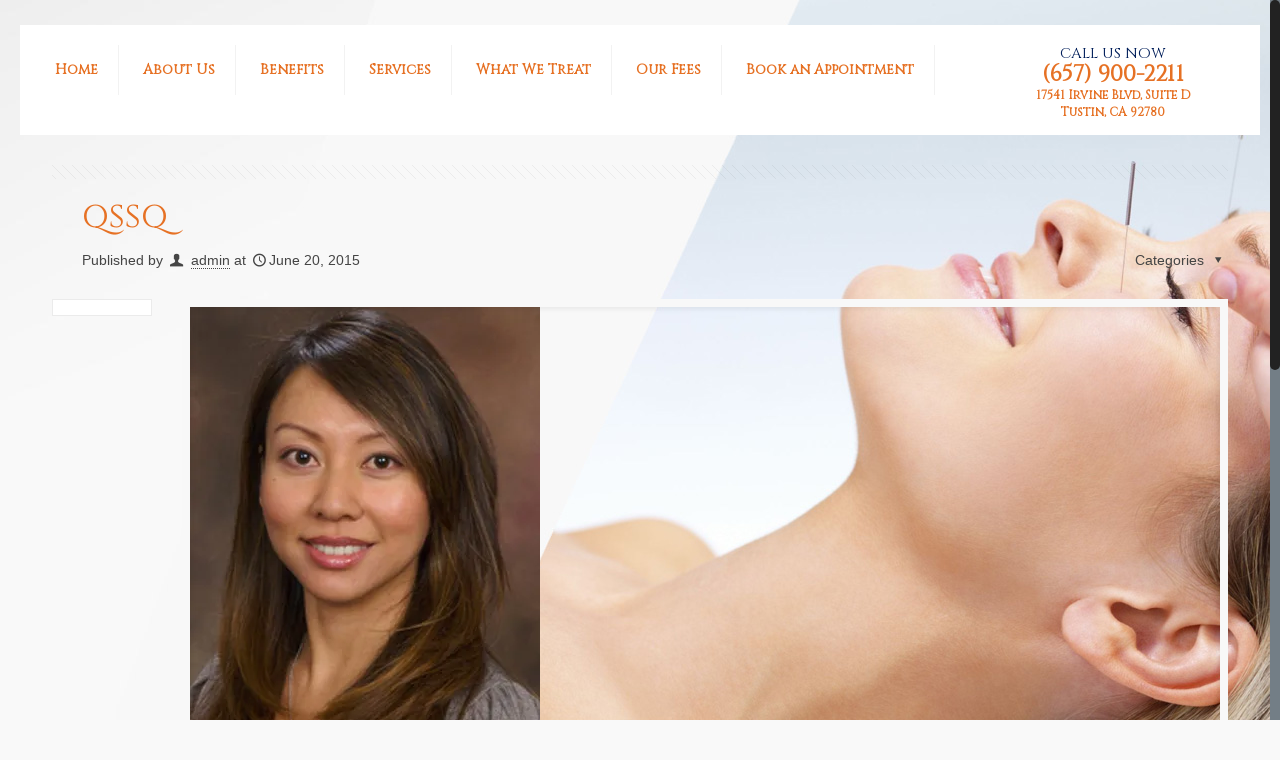

--- FILE ---
content_type: text/html; charset=UTF-8
request_url: https://healingrootsacu.com/portfolio-item/qssq/
body_size: 10395
content:
<!DOCTYPE html>
<html class="no-js" lang="en-US" itemscope="itemscope" itemtype="https://schema.org/Article">

<!-- head -->
<head>

<!-- meta -->
<meta charset="UTF-8" />
<meta name="viewport" content="width=device-width, initial-scale=1, maximum-scale=1">
<title itemprop="name">qssq | Healing Roots Acupuncture</title>


<link rel="shortcut icon" href="https://healingrootsacu.com/wp-content/uploads/2015/10/favicon.ico" type="image/x-icon" />	

<!-- wp_head() -->
<script>
//<![CDATA[
window.mfn_ajax = "https://healingrootsacu.com/wp-admin/admin-ajax.php";
window.mfn_nicescroll = 40;
window.mfn_prettyphoto = {style:"pp_default", width:0, height:0};
window.mfn_sliders = {blog:0, clients:0, offer:0, portfolio:0, shop:0, slider:0, testimonials:0};
window.mfn_retina_disable = 1;
//]]>
</script>
<meta name='robots' content='max-image-preview:large' />
<link rel='dns-prefetch' href='//stats.wp.com' />
<link rel='dns-prefetch' href='//fonts.googleapis.com' />
<link rel='dns-prefetch' href='//i0.wp.com' />
<link rel='dns-prefetch' href='//c0.wp.com' />
<link rel="alternate" type="application/rss+xml" title="Healing Roots Acupuncture &raquo; Feed" href="https://healingrootsacu.com/feed/" />
<link rel="alternate" type="application/rss+xml" title="Healing Roots Acupuncture &raquo; Comments Feed" href="https://healingrootsacu.com/comments/feed/" />
<script type="text/javascript">
window._wpemojiSettings = {"baseUrl":"https:\/\/s.w.org\/images\/core\/emoji\/14.0.0\/72x72\/","ext":".png","svgUrl":"https:\/\/s.w.org\/images\/core\/emoji\/14.0.0\/svg\/","svgExt":".svg","source":{"concatemoji":"https:\/\/healingrootsacu.com\/wp-includes\/js\/wp-emoji-release.min.js?ver=6.2.8"}};
/*! This file is auto-generated */
!function(e,a,t){var n,r,o,i=a.createElement("canvas"),p=i.getContext&&i.getContext("2d");function s(e,t){p.clearRect(0,0,i.width,i.height),p.fillText(e,0,0);e=i.toDataURL();return p.clearRect(0,0,i.width,i.height),p.fillText(t,0,0),e===i.toDataURL()}function c(e){var t=a.createElement("script");t.src=e,t.defer=t.type="text/javascript",a.getElementsByTagName("head")[0].appendChild(t)}for(o=Array("flag","emoji"),t.supports={everything:!0,everythingExceptFlag:!0},r=0;r<o.length;r++)t.supports[o[r]]=function(e){if(p&&p.fillText)switch(p.textBaseline="top",p.font="600 32px Arial",e){case"flag":return s("\ud83c\udff3\ufe0f\u200d\u26a7\ufe0f","\ud83c\udff3\ufe0f\u200b\u26a7\ufe0f")?!1:!s("\ud83c\uddfa\ud83c\uddf3","\ud83c\uddfa\u200b\ud83c\uddf3")&&!s("\ud83c\udff4\udb40\udc67\udb40\udc62\udb40\udc65\udb40\udc6e\udb40\udc67\udb40\udc7f","\ud83c\udff4\u200b\udb40\udc67\u200b\udb40\udc62\u200b\udb40\udc65\u200b\udb40\udc6e\u200b\udb40\udc67\u200b\udb40\udc7f");case"emoji":return!s("\ud83e\udef1\ud83c\udffb\u200d\ud83e\udef2\ud83c\udfff","\ud83e\udef1\ud83c\udffb\u200b\ud83e\udef2\ud83c\udfff")}return!1}(o[r]),t.supports.everything=t.supports.everything&&t.supports[o[r]],"flag"!==o[r]&&(t.supports.everythingExceptFlag=t.supports.everythingExceptFlag&&t.supports[o[r]]);t.supports.everythingExceptFlag=t.supports.everythingExceptFlag&&!t.supports.flag,t.DOMReady=!1,t.readyCallback=function(){t.DOMReady=!0},t.supports.everything||(n=function(){t.readyCallback()},a.addEventListener?(a.addEventListener("DOMContentLoaded",n,!1),e.addEventListener("load",n,!1)):(e.attachEvent("onload",n),a.attachEvent("onreadystatechange",function(){"complete"===a.readyState&&t.readyCallback()})),(e=t.source||{}).concatemoji?c(e.concatemoji):e.wpemoji&&e.twemoji&&(c(e.twemoji),c(e.wpemoji)))}(window,document,window._wpemojiSettings);
</script>
<style type="text/css">
img.wp-smiley,
img.emoji {
	display: inline !important;
	border: none !important;
	box-shadow: none !important;
	height: 1em !important;
	width: 1em !important;
	margin: 0 0.07em !important;
	vertical-align: -0.1em !important;
	background: none !important;
	padding: 0 !important;
}
</style>
	<link rel='stylesheet' id='wp-block-library-css' href='https://c0.wp.com/c/6.2.8/wp-includes/css/dist/block-library/style.min.css' type='text/css' media='all' />
<style id='wp-block-library-inline-css' type='text/css'>
.has-text-align-justify{text-align:justify;}
</style>
<link rel='stylesheet' id='mediaelement-css' href='https://c0.wp.com/c/6.2.8/wp-includes/js/mediaelement/mediaelementplayer-legacy.min.css' type='text/css' media='all' />
<link rel='stylesheet' id='wp-mediaelement-css' href='https://c0.wp.com/c/6.2.8/wp-includes/js/mediaelement/wp-mediaelement.min.css' type='text/css' media='all' />
<link rel='stylesheet' id='classic-theme-styles-css' href='https://c0.wp.com/c/6.2.8/wp-includes/css/classic-themes.min.css' type='text/css' media='all' />
<style id='global-styles-inline-css' type='text/css'>
body{--wp--preset--color--black: #000000;--wp--preset--color--cyan-bluish-gray: #abb8c3;--wp--preset--color--white: #ffffff;--wp--preset--color--pale-pink: #f78da7;--wp--preset--color--vivid-red: #cf2e2e;--wp--preset--color--luminous-vivid-orange: #ff6900;--wp--preset--color--luminous-vivid-amber: #fcb900;--wp--preset--color--light-green-cyan: #7bdcb5;--wp--preset--color--vivid-green-cyan: #00d084;--wp--preset--color--pale-cyan-blue: #8ed1fc;--wp--preset--color--vivid-cyan-blue: #0693e3;--wp--preset--color--vivid-purple: #9b51e0;--wp--preset--gradient--vivid-cyan-blue-to-vivid-purple: linear-gradient(135deg,rgba(6,147,227,1) 0%,rgb(155,81,224) 100%);--wp--preset--gradient--light-green-cyan-to-vivid-green-cyan: linear-gradient(135deg,rgb(122,220,180) 0%,rgb(0,208,130) 100%);--wp--preset--gradient--luminous-vivid-amber-to-luminous-vivid-orange: linear-gradient(135deg,rgba(252,185,0,1) 0%,rgba(255,105,0,1) 100%);--wp--preset--gradient--luminous-vivid-orange-to-vivid-red: linear-gradient(135deg,rgba(255,105,0,1) 0%,rgb(207,46,46) 100%);--wp--preset--gradient--very-light-gray-to-cyan-bluish-gray: linear-gradient(135deg,rgb(238,238,238) 0%,rgb(169,184,195) 100%);--wp--preset--gradient--cool-to-warm-spectrum: linear-gradient(135deg,rgb(74,234,220) 0%,rgb(151,120,209) 20%,rgb(207,42,186) 40%,rgb(238,44,130) 60%,rgb(251,105,98) 80%,rgb(254,248,76) 100%);--wp--preset--gradient--blush-light-purple: linear-gradient(135deg,rgb(255,206,236) 0%,rgb(152,150,240) 100%);--wp--preset--gradient--blush-bordeaux: linear-gradient(135deg,rgb(254,205,165) 0%,rgb(254,45,45) 50%,rgb(107,0,62) 100%);--wp--preset--gradient--luminous-dusk: linear-gradient(135deg,rgb(255,203,112) 0%,rgb(199,81,192) 50%,rgb(65,88,208) 100%);--wp--preset--gradient--pale-ocean: linear-gradient(135deg,rgb(255,245,203) 0%,rgb(182,227,212) 50%,rgb(51,167,181) 100%);--wp--preset--gradient--electric-grass: linear-gradient(135deg,rgb(202,248,128) 0%,rgb(113,206,126) 100%);--wp--preset--gradient--midnight: linear-gradient(135deg,rgb(2,3,129) 0%,rgb(40,116,252) 100%);--wp--preset--duotone--dark-grayscale: url('#wp-duotone-dark-grayscale');--wp--preset--duotone--grayscale: url('#wp-duotone-grayscale');--wp--preset--duotone--purple-yellow: url('#wp-duotone-purple-yellow');--wp--preset--duotone--blue-red: url('#wp-duotone-blue-red');--wp--preset--duotone--midnight: url('#wp-duotone-midnight');--wp--preset--duotone--magenta-yellow: url('#wp-duotone-magenta-yellow');--wp--preset--duotone--purple-green: url('#wp-duotone-purple-green');--wp--preset--duotone--blue-orange: url('#wp-duotone-blue-orange');--wp--preset--font-size--small: 13px;--wp--preset--font-size--medium: 20px;--wp--preset--font-size--large: 36px;--wp--preset--font-size--x-large: 42px;--wp--preset--spacing--20: 0.44rem;--wp--preset--spacing--30: 0.67rem;--wp--preset--spacing--40: 1rem;--wp--preset--spacing--50: 1.5rem;--wp--preset--spacing--60: 2.25rem;--wp--preset--spacing--70: 3.38rem;--wp--preset--spacing--80: 5.06rem;--wp--preset--shadow--natural: 6px 6px 9px rgba(0, 0, 0, 0.2);--wp--preset--shadow--deep: 12px 12px 50px rgba(0, 0, 0, 0.4);--wp--preset--shadow--sharp: 6px 6px 0px rgba(0, 0, 0, 0.2);--wp--preset--shadow--outlined: 6px 6px 0px -3px rgba(255, 255, 255, 1), 6px 6px rgba(0, 0, 0, 1);--wp--preset--shadow--crisp: 6px 6px 0px rgba(0, 0, 0, 1);}:where(.is-layout-flex){gap: 0.5em;}body .is-layout-flow > .alignleft{float: left;margin-inline-start: 0;margin-inline-end: 2em;}body .is-layout-flow > .alignright{float: right;margin-inline-start: 2em;margin-inline-end: 0;}body .is-layout-flow > .aligncenter{margin-left: auto !important;margin-right: auto !important;}body .is-layout-constrained > .alignleft{float: left;margin-inline-start: 0;margin-inline-end: 2em;}body .is-layout-constrained > .alignright{float: right;margin-inline-start: 2em;margin-inline-end: 0;}body .is-layout-constrained > .aligncenter{margin-left: auto !important;margin-right: auto !important;}body .is-layout-constrained > :where(:not(.alignleft):not(.alignright):not(.alignfull)){max-width: var(--wp--style--global--content-size);margin-left: auto !important;margin-right: auto !important;}body .is-layout-constrained > .alignwide{max-width: var(--wp--style--global--wide-size);}body .is-layout-flex{display: flex;}body .is-layout-flex{flex-wrap: wrap;align-items: center;}body .is-layout-flex > *{margin: 0;}:where(.wp-block-columns.is-layout-flex){gap: 2em;}.has-black-color{color: var(--wp--preset--color--black) !important;}.has-cyan-bluish-gray-color{color: var(--wp--preset--color--cyan-bluish-gray) !important;}.has-white-color{color: var(--wp--preset--color--white) !important;}.has-pale-pink-color{color: var(--wp--preset--color--pale-pink) !important;}.has-vivid-red-color{color: var(--wp--preset--color--vivid-red) !important;}.has-luminous-vivid-orange-color{color: var(--wp--preset--color--luminous-vivid-orange) !important;}.has-luminous-vivid-amber-color{color: var(--wp--preset--color--luminous-vivid-amber) !important;}.has-light-green-cyan-color{color: var(--wp--preset--color--light-green-cyan) !important;}.has-vivid-green-cyan-color{color: var(--wp--preset--color--vivid-green-cyan) !important;}.has-pale-cyan-blue-color{color: var(--wp--preset--color--pale-cyan-blue) !important;}.has-vivid-cyan-blue-color{color: var(--wp--preset--color--vivid-cyan-blue) !important;}.has-vivid-purple-color{color: var(--wp--preset--color--vivid-purple) !important;}.has-black-background-color{background-color: var(--wp--preset--color--black) !important;}.has-cyan-bluish-gray-background-color{background-color: var(--wp--preset--color--cyan-bluish-gray) !important;}.has-white-background-color{background-color: var(--wp--preset--color--white) !important;}.has-pale-pink-background-color{background-color: var(--wp--preset--color--pale-pink) !important;}.has-vivid-red-background-color{background-color: var(--wp--preset--color--vivid-red) !important;}.has-luminous-vivid-orange-background-color{background-color: var(--wp--preset--color--luminous-vivid-orange) !important;}.has-luminous-vivid-amber-background-color{background-color: var(--wp--preset--color--luminous-vivid-amber) !important;}.has-light-green-cyan-background-color{background-color: var(--wp--preset--color--light-green-cyan) !important;}.has-vivid-green-cyan-background-color{background-color: var(--wp--preset--color--vivid-green-cyan) !important;}.has-pale-cyan-blue-background-color{background-color: var(--wp--preset--color--pale-cyan-blue) !important;}.has-vivid-cyan-blue-background-color{background-color: var(--wp--preset--color--vivid-cyan-blue) !important;}.has-vivid-purple-background-color{background-color: var(--wp--preset--color--vivid-purple) !important;}.has-black-border-color{border-color: var(--wp--preset--color--black) !important;}.has-cyan-bluish-gray-border-color{border-color: var(--wp--preset--color--cyan-bluish-gray) !important;}.has-white-border-color{border-color: var(--wp--preset--color--white) !important;}.has-pale-pink-border-color{border-color: var(--wp--preset--color--pale-pink) !important;}.has-vivid-red-border-color{border-color: var(--wp--preset--color--vivid-red) !important;}.has-luminous-vivid-orange-border-color{border-color: var(--wp--preset--color--luminous-vivid-orange) !important;}.has-luminous-vivid-amber-border-color{border-color: var(--wp--preset--color--luminous-vivid-amber) !important;}.has-light-green-cyan-border-color{border-color: var(--wp--preset--color--light-green-cyan) !important;}.has-vivid-green-cyan-border-color{border-color: var(--wp--preset--color--vivid-green-cyan) !important;}.has-pale-cyan-blue-border-color{border-color: var(--wp--preset--color--pale-cyan-blue) !important;}.has-vivid-cyan-blue-border-color{border-color: var(--wp--preset--color--vivid-cyan-blue) !important;}.has-vivid-purple-border-color{border-color: var(--wp--preset--color--vivid-purple) !important;}.has-vivid-cyan-blue-to-vivid-purple-gradient-background{background: var(--wp--preset--gradient--vivid-cyan-blue-to-vivid-purple) !important;}.has-light-green-cyan-to-vivid-green-cyan-gradient-background{background: var(--wp--preset--gradient--light-green-cyan-to-vivid-green-cyan) !important;}.has-luminous-vivid-amber-to-luminous-vivid-orange-gradient-background{background: var(--wp--preset--gradient--luminous-vivid-amber-to-luminous-vivid-orange) !important;}.has-luminous-vivid-orange-to-vivid-red-gradient-background{background: var(--wp--preset--gradient--luminous-vivid-orange-to-vivid-red) !important;}.has-very-light-gray-to-cyan-bluish-gray-gradient-background{background: var(--wp--preset--gradient--very-light-gray-to-cyan-bluish-gray) !important;}.has-cool-to-warm-spectrum-gradient-background{background: var(--wp--preset--gradient--cool-to-warm-spectrum) !important;}.has-blush-light-purple-gradient-background{background: var(--wp--preset--gradient--blush-light-purple) !important;}.has-blush-bordeaux-gradient-background{background: var(--wp--preset--gradient--blush-bordeaux) !important;}.has-luminous-dusk-gradient-background{background: var(--wp--preset--gradient--luminous-dusk) !important;}.has-pale-ocean-gradient-background{background: var(--wp--preset--gradient--pale-ocean) !important;}.has-electric-grass-gradient-background{background: var(--wp--preset--gradient--electric-grass) !important;}.has-midnight-gradient-background{background: var(--wp--preset--gradient--midnight) !important;}.has-small-font-size{font-size: var(--wp--preset--font-size--small) !important;}.has-medium-font-size{font-size: var(--wp--preset--font-size--medium) !important;}.has-large-font-size{font-size: var(--wp--preset--font-size--large) !important;}.has-x-large-font-size{font-size: var(--wp--preset--font-size--x-large) !important;}
.wp-block-navigation a:where(:not(.wp-element-button)){color: inherit;}
:where(.wp-block-columns.is-layout-flex){gap: 2em;}
.wp-block-pullquote{font-size: 1.5em;line-height: 1.6;}
</style>
<link rel='stylesheet' id='layerslider-css' href='https://healingrootsacu.com/wp-content/plugins/LayerSlider/static/css/layerslider.css?ver=5.2.0' type='text/css' media='all' />
<link rel='stylesheet' id='ls-google-fonts-css' href='https://fonts.googleapis.com/css?family=Lato:100,300,regular,700,900%7COpen+Sans:300%7CIndie+Flower:regular%7COswald:300,regular,700&#038;subset=latin' type='text/css' media='all' />
<link rel='stylesheet' id='contact-form-7-css' href='https://healingrootsacu.com/wp-content/plugins/contact-form-7/includes/css/styles.css?ver=5.8.2' type='text/css' media='all' />
<link rel='stylesheet' id='tp_twitter_plugin_css-css' href='https://healingrootsacu.com/wp-content/plugins/recent-tweets-widget/tp_twitter_plugin.css?ver=1.0' type='text/css' media='screen' />
<link rel='stylesheet' id='rs-plugin-settings-css' href='https://healingrootsacu.com/wp-content/plugins/revslider/rs-plugin/css/settings.css?ver=4.6.92' type='text/css' media='all' />
<style id='rs-plugin-settings-inline-css' type='text/css'>
.tp-caption a{color:#ff7302;text-shadow:none;-webkit-transition:all 0.2s ease-out;-moz-transition:all 0.2s ease-out;-o-transition:all 0.2s ease-out;-ms-transition:all 0.2s ease-out}.tp-caption a:hover{color:#ffa902}
</style>
<link rel='stylesheet' id='style-css' href='https://healingrootsacu.com/wp-content/themes/betheme/style.css?ver=7.7' type='text/css' media='all' />
<link rel='stylesheet' id='mfn-base-css' href='https://healingrootsacu.com/wp-content/themes/betheme/css/base.css?ver=7.7' type='text/css' media='all' />
<link rel='stylesheet' id='mfn-btn-css' href='https://healingrootsacu.com/wp-content/themes/betheme/css/buttons.css?ver=7.7' type='text/css' media='all' />
<link rel='stylesheet' id='mfn-icons-css' href='https://healingrootsacu.com/wp-content/themes/betheme/fonts/mfn-icons.css?ver=7.7' type='text/css' media='all' />
<link rel='stylesheet' id='mfn-grid-css' href='https://healingrootsacu.com/wp-content/themes/betheme/css/grid.css?ver=7.7' type='text/css' media='all' />
<link rel='stylesheet' id='mfn-layout-css' href='https://healingrootsacu.com/wp-content/themes/betheme/css/layout.css?ver=7.7' type='text/css' media='all' />
<link rel='stylesheet' id='mfn-shortcodes-css' href='https://healingrootsacu.com/wp-content/themes/betheme/css/shortcodes.css?ver=7.7' type='text/css' media='all' />
<link rel='stylesheet' id='mfn-variables-css' href='https://healingrootsacu.com/wp-content/themes/betheme/css/variables.css?ver=7.7' type='text/css' media='all' />
<link rel='stylesheet' id='mfn-style-simple-css' href='https://healingrootsacu.com/wp-content/themes/betheme/css/style-simple.css?ver=7.7' type='text/css' media='all' />
<link rel='stylesheet' id='mfn-animations-css' href='https://healingrootsacu.com/wp-content/themes/betheme/js/animations/animations.min.css?ver=7.7' type='text/css' media='all' />
<link rel='stylesheet' id='mfn-colorpicker-css' href='https://healingrootsacu.com/wp-content/themes/betheme/js/colorpicker/css/colorpicker.css?ver=7.7' type='text/css' media='all' />
<link rel='stylesheet' id='mfn-jquery-ui-css' href='https://healingrootsacu.com/wp-content/themes/betheme/css/ui/jquery.ui.all.css?ver=7.7' type='text/css' media='all' />
<link rel='stylesheet' id='mfn-jplayer-css' href='https://healingrootsacu.com/wp-content/themes/betheme/css/jplayer/jplayer.blue.monday.css?ver=7.7' type='text/css' media='all' />
<link rel='stylesheet' id='mfn-prettyPhoto-css' href='https://healingrootsacu.com/wp-content/themes/betheme/css/prettyPhoto.css?ver=7.7' type='text/css' media='all' />
<link rel='stylesheet' id='mfn-responsive-1240-css' href='https://healingrootsacu.com/wp-content/themes/betheme/css/responsive-1240.css?ver=7.7' type='text/css' media='all' />
<link rel='stylesheet' id='mfn-responsive-css' href='https://healingrootsacu.com/wp-content/themes/betheme/css/responsive.css?ver=7.7' type='text/css' media='all' />
<link rel='stylesheet' id='mfn-style-colors-php-css' href='https://healingrootsacu.com/wp-content/themes/betheme/style-colors.php?ver=7.7' type='text/css' media='all' />
<link rel='stylesheet' id='mfn-style-php-css' href='https://healingrootsacu.com/wp-content/themes/betheme/style.php?ver=7.7' type='text/css' media='all' />
<link rel='stylesheet' id='Cinzel-css' href='https://fonts.googleapis.com/css?family=Cinzel&#038;ver=6.2.8' type='text/css' media='all' />
<link rel='stylesheet' id='Patua+One-css' href='https://fonts.googleapis.com/css?family=Patua+One&#038;ver=6.2.8' type='text/css' media='all' />
<link rel='stylesheet' id='mfn-custom-css' href='https://healingrootsacu.com/wp-content/themes/betheme/css/custom.css?ver=7.7' type='text/css' media='all' />
<link rel='stylesheet' id='jetpack_css-css' href='https://c0.wp.com/p/jetpack/12.8.1/css/jetpack.css' type='text/css' media='all' />
<script type='text/javascript' src='https://c0.wp.com/c/6.2.8/wp-includes/js/jquery/jquery.min.js' id='jquery-core-js'></script>
<script type='text/javascript' src='https://c0.wp.com/c/6.2.8/wp-includes/js/jquery/jquery-migrate.min.js' id='jquery-migrate-js'></script>
<script type='text/javascript' src='https://healingrootsacu.com/wp-content/plugins/LayerSlider/static/js/layerslider.kreaturamedia.jquery.js?ver=5.2.0' id='layerslider-js'></script>
<script type='text/javascript' src='https://healingrootsacu.com/wp-content/plugins/LayerSlider/static/js/greensock.js?ver=1.11.2' id='greensock-js'></script>
<script type='text/javascript' src='https://healingrootsacu.com/wp-content/plugins/LayerSlider/static/js/layerslider.transitions.js?ver=5.2.0' id='layerslider-transitions-js'></script>
<script type='text/javascript' src='https://healingrootsacu.com/wp-content/plugins/revslider/rs-plugin/js/jquery.themepunch.tools.min.js?ver=4.6.92' id='tp-tools-js'></script>
<script type='text/javascript' src='https://healingrootsacu.com/wp-content/plugins/revslider/rs-plugin/js/jquery.themepunch.revolution.min.js?ver=4.6.92' id='revmin-js'></script>
<link rel="https://api.w.org/" href="https://healingrootsacu.com/wp-json/" /><link rel="EditURI" type="application/rsd+xml" title="RSD" href="https://healingrootsacu.com/xmlrpc.php?rsd" />
<link rel="wlwmanifest" type="application/wlwmanifest+xml" href="https://healingrootsacu.com/wp-includes/wlwmanifest.xml" />
<meta name="generator" content="WordPress 6.2.8" />
<link rel="canonical" href="https://healingrootsacu.com/portfolio-item/qssq/" />
<link rel='shortlink' href='https://healingrootsacu.com/?p=170' />
<link rel="alternate" type="application/json+oembed" href="https://healingrootsacu.com/wp-json/oembed/1.0/embed?url=https%3A%2F%2Fhealingrootsacu.com%2Fportfolio-item%2Fqssq%2F" />
<link rel="alternate" type="text/xml+oembed" href="https://healingrootsacu.com/wp-json/oembed/1.0/embed?url=https%3A%2F%2Fhealingrootsacu.com%2Fportfolio-item%2Fqssq%2F&#038;format=xml" />
		<script type="text/javascript">
			jQuery(document).ready(function() {
				// CUSTOM AJAX CONTENT LOADING FUNCTION
				var ajaxRevslider = function(obj) {
				
					// obj.type : Post Type
					// obj.id : ID of Content to Load
					// obj.aspectratio : The Aspect Ratio of the Container / Media
					// obj.selector : The Container Selector where the Content of Ajax will be injected. It is done via the Essential Grid on Return of Content
					
					var content = "";

					data = {};
					
					data.action = 'revslider_ajax_call_front';
					data.client_action = 'get_slider_html';
					data.token = '5b5c253e59';
					data.type = obj.type;
					data.id = obj.id;
					data.aspectratio = obj.aspectratio;
					
					// SYNC AJAX REQUEST
					jQuery.ajax({
						type:"post",
						url:"https://healingrootsacu.com/wp-admin/admin-ajax.php",
						dataType: 'json',
						data:data,
						async:false,
						success: function(ret, textStatus, XMLHttpRequest) {
							if(ret.success == true)
								content = ret.data;								
						},
						error: function(e) {
							console.log(e);
						}
					});
					
					 // FIRST RETURN THE CONTENT WHEN IT IS LOADED !!
					 return content;						 
				};
				
				// CUSTOM AJAX FUNCTION TO REMOVE THE SLIDER
				var ajaxRemoveRevslider = function(obj) {
					return jQuery(obj.selector+" .rev_slider").revkill();
				};

				// EXTEND THE AJAX CONTENT LOADING TYPES WITH TYPE AND FUNCTION
				var extendessential = setInterval(function() {
					if (jQuery.fn.tpessential != undefined) {
						clearInterval(extendessential);
						if(typeof(jQuery.fn.tpessential.defaults) !== 'undefined') {
							jQuery.fn.tpessential.defaults.ajaxTypes.push({type:"revslider",func:ajaxRevslider,killfunc:ajaxRemoveRevslider,openAnimationSpeed:0.3});   
							// type:  Name of the Post to load via Ajax into the Essential Grid Ajax Container
							// func: the Function Name which is Called once the Item with the Post Type has been clicked
							// killfunc: function to kill in case the Ajax Window going to be removed (before Remove function !
							// openAnimationSpeed: how quick the Ajax Content window should be animated (default is 0.3)
						}
					}
				},30);
			});
		</script>
			<style>img#wpstats{display:none}</style>
		
<style>
html {background-image:url(https://healingrootsacu.com/wp-content/uploads/2015/06/21.jpg); background-repeat:no-repeat; background-position:center top; background-attachment:; -webkit-background-size:; background-size:;}
</style>
<style>
h2, h3 { font-weight: 700; }
h4, h5, h6 { font-weight: 400; }

.treatments .column_fancy_heading { margin-bottom: 10px; }
#intro .one-third { margin: 0; width: 33.333%; }
.opening_hours > h3 { font-size: 26px; line-height: 30px; }

/* Header */
.header-menu-right #Top_bar .menu_wrapper { margin: 0 13px; }
#Header_wrapper,
body:not(.template-slider) #Header_wrapper { background: none; }
body.minimalist-header.header-modern:not(.template-slider) #Header { min-height: 0; }
#Top_bar { position: static; }
#Top_bar .column,
#Top_bar .container { width: 100% !important; margin: 0; }
#Top_bar a.responsive-menu-toggle { color: #fff; }

#Top_bar .menu_wrapper {
  padding: 0 13px  !important;
}

#menu > ul > li > a{
  font-weight: bold !important;
}
#Top_bar .logo {
  display: none !important;
}

@media only screen and (max-width: 767px) {
	html { background-image: none !important; }
}

/* Content */
#Wrapper, #Content {
    background-color: transparent;
}
#Wrapper {
    box-shadow: 0 0 0 0;
}

/* Footer */
#Footer .widgets_wrapper { padding: 25px 0; }
#Footer .footer_copy { background: #5aaecb; color: #fff; }
#Footer .footer_copy a { color: #fff; }
#Footer .footer_copy .one { margin-bottom: 30px; }
#Footer .footer_copy .copyright { float: left; text-align: center; width: 100%; }
#Footer .footer_copy a#back_to_top { display: none; }

/* Form */
input[type="text"], input[type="tel"], input[type="password"], input[type="email"], textarea, select, .woocommerce .quantity input.qty {
    background-color: #e7f1f4;
    border-width: 0;
    box-shadow: 0 0 0 0;
    color: #788386;
}
input[type="text"]:focus, input[type="tel"]:focus, input[type="password"]:focus, input[type="email"]:focus, textarea:focus, select:focus {
    background-color: #dbe8ec !important;
    color: #788386;
}
.right-info-nn{
float: right;
padding: 3px 10px 0 0;
text-align: center;
font-size: 12px;
line-height: 17px;
 margin-top: -87px;
 margin-left: 230px;
margin-bottom:-10px;

}
.right-info-nn h4{
font-size: 15px;
line-height: 15px;
margin-bottom: -3px;
    margin-top: -5px;
}

.right-info-nn h3 {
font-size: 22px;
margin-bottom: 5px;
}

.right-info-nn p {

    margin-bottom: 5px;
    margin-top: -17px;

}

.bamboo .column_attr {
text-align: left;
background: rgba(255,255,255,0.8);
padding: 15px 15px 5px 5px;
}

.nice-scroll .nicescroll-rails{
background: #737E86;
}

#Top_bar a.responsive-menu-toggle{
left: 10px;
right: auto;
color: #e67124 !important;
}

@media (max-width:520px){
 .fancy_heading .title {
font-size: 32px;
}
}

@media only screen and (min-width: 500px){
.right-info-nn {
    margin-right: -190% !important;
}

}
.right-info-nn p:hover {
    color: #6b6b6b;
}
---
.right-info-nn h4{
margin-bottom: 0px;
font-size: 15px;
line-height: 15px;
}

.right-info-nn h3 {
font-size: 22px;
line-height: 14px;
margin-bottom: 5px;
}

.right-info-nn p {
margin-bottom: 0px;
}

.right-info-n {
    display: none !important;
}
</style>

<!--[if lt IE 9]>
<script src="https://html5shiv.googlecode.com/svn/trunk/html5.js"></script>
<![endif]-->
<meta name="generator" content="Powered by Visual Composer - drag and drop page builder for WordPress."/>
<!--[if IE 8]><link rel="stylesheet" type="text/css" href="https://healingrootsacu.com/wp-content/plugins/js_composer/assets/css/vc-ie8.css" media="screen"><![endif]--><noscript><style> .wpb_animate_when_almost_visible { opacity: 1; }</style></noscript></head>

<!-- body -->
<body class="portfolio-template-default single single-portfolio postid-170  color-custom style-default layout-boxed nice-scroll-on hide-love header-classic minimalist-header sticky-white subheader-title-left hide-title-area menu-highlight wpb-js-composer js-comp-ver-4.5.1 vc_responsive">
	
	<!-- mfn_hook_top --><!-- mfn_hook_top -->	
		
		
	<!-- #Wrapper -->
	<div id="Wrapper">
	
				
			
		<!-- #Header_bg -->
		<div id="Header_wrapper" >
	
			<!-- #Header -->
			<header id="Header">
				
				


<!-- .header_placeholder 4sticky  -->
<div class="header_placeholder"></div>

<div id="Top_bar">

	<div class="container">
		<div class="column one">
		
			<div class="top_bar_left clearfix loading">
			
				<!-- .logo -->
				<div class="logo">
					<span id="logo"><img class="logo-main   scale-with-grid" src="https://healingrootsacu.com/wp-content/themes/betheme/images/logo/logo.png" 	alt="Healing Roots Acupuncture" /><img class="logo-sticky scale-with-grid" src="https://healingrootsacu.com/wp-content/themes/betheme/images/logo/logo.png" alt="" /></span>				</div>
			
				<div class="menu_wrapper">
					<nav id="menu" class="menu-main-menu-container"><ul id="menu-main-menu" class="menu"><li id="menu-item-43" class="menu-item menu-item-type-post_type menu-item-object-page menu-item-home"><a href="https://healingrootsacu.com/"><span>Home</span></a></li>
<li id="menu-item-124" class="menu-item menu-item-type-post_type menu-item-object-page menu-item-has-children"><a href="https://healingrootsacu.com/about-us/"><span>About Us</span></a>
<ul class="sub-menu">
	<li id="menu-item-167" class="menu-item menu-item-type-post_type menu-item-object-page"><a href="https://healingrootsacu.com/our-clinic/"><span>Our Clinic</span></a></li>
	<li id="menu-item-185" class="menu-item menu-item-type-post_type menu-item-object-page"><a href="https://healingrootsacu.com/practitioners/"><span>Staff</span></a></li>
	<li id="menu-item-182" class="menu-item menu-item-type-post_type menu-item-object-page"><a href="https://healingrootsacu.com/insurance/"><span>Insurance</span></a></li>
</ul>
</li>
<li id="menu-item-125" class="menu-item menu-item-type-post_type menu-item-object-page"><a href="https://healingrootsacu.com/benefits/"><span>Benefits</span></a></li>
<li id="menu-item-126" class="menu-item menu-item-type-post_type menu-item-object-page menu-item-has-children"><a href="https://healingrootsacu.com/services/"><span>Services</span></a>
<ul class="sub-menu">
	<li id="menu-item-127" class="menu-item menu-item-type-post_type menu-item-object-page"><a href="https://healingrootsacu.com/acupuncture/"><span>Acupuncture</span></a></li>
	<li id="menu-item-130" class="menu-item menu-item-type-post_type menu-item-object-page"><a href="https://healingrootsacu.com/herbal/"><span>Herbal Medicine</span></a></li>
	<li id="menu-item-129" class="menu-item menu-item-type-post_type menu-item-object-page"><a href="https://healingrootsacu.com/nutrition/"><span>Nutrition</span></a></li>
	<li id="menu-item-128" class="menu-item menu-item-type-post_type menu-item-object-page"><a href="https://healingrootsacu.com/healing/"><span>Mind-Body Healing</span></a></li>
</ul>
</li>
<li id="menu-item-131" class="menu-item menu-item-type-post_type menu-item-object-page menu-item-has-children"><a href="https://healingrootsacu.com/whatwetreat/"><span>What We Treat</span></a>
<ul class="sub-menu">
	<li id="menu-item-191" class="menu-item menu-item-type-post_type menu-item-object-page"><a href="https://healingrootsacu.com/infertility-womens-health/"><span>Infertility &#038; Women’s Health</span></a></li>
	<li id="menu-item-214" class="menu-item menu-item-type-post_type menu-item-object-page"><a href="https://healingrootsacu.com/chronic-disorders/"><span>Chronic Disorders</span></a></li>
	<li id="menu-item-272" class="menu-item menu-item-type-post_type menu-item-object-page"><a href="https://healingrootsacu.com/cosmetic-services/"><span>Cosmetic Acupuncture</span></a></li>
	<li id="menu-item-282" class="menu-item menu-item-type-post_type menu-item-object-page"><a href="https://healingrootsacu.com/pain-management/"><span>Pain Management</span></a></li>
</ul>
</li>
<li id="menu-item-132" class="menu-item menu-item-type-post_type menu-item-object-page"><a href="https://healingrootsacu.com/fees/"><span>Our Fees</span></a></li>
<li id="menu-item-330" class="menu-item menu-item-type-custom menu-item-object-custom"><a title="apptbtn" href="https://healingrootsacu.janeapp.com/"><span>Book an Appointment</span></a></li>
<li id="menu-item-251" class="menu-item menu-item-type-custom menu-item-object-custom"><a><span><div class="right-info-nn"> 					<h4>CALL US NOW<h4> <br><h3>(657) 900-2211</h3><br> <p>17541 Irvine Blvd, Suite D <br> Tustin, CA 92780 </p> 				</div></span></a></li>
</ul></nav><a class="responsive-menu-toggle " href="#"><i class="icon-menu"></i></a>					
				</div>			
				
				<div class="secondary_menu_wrapper">
					<!-- #secondary-menu -->
									</div>

				<div class="right-info-n">
					<h4>CALL US NOW<h4>
					<h3>(657) 900-2211</h3>
<p>14211 Yorba St., Suite 100<br>
Tustin, CA 92780
</p>
				</div>
				
				<div class="banner_wrapper">
									</div>
				
				<div class="search_wrapper">
					<!-- #searchform -->
										<form method="get" id="searchform" action="https://healingrootsacu.com/">
												<i class="icon_search icon-search"></i>
						<a href="#" class="icon_close"><i class="icon-cancel"></i></a>
						<input type="text" class="field" name="s" id="s" placeholder="Enter your search" />			
						<input type="submit" class="submit" value="" style="display:none;" />
					</form>
				</div>				
				
			</div>
			
						
		</div>
	</div>
</div>	

								
			</header>
				
					
		</div>
		
		<!-- mfn_hook_content_before --><!-- mfn_hook_content_before -->
<!-- #Content -->
<div id="Content">
	<div class="content_wrapper clearfix">

		<!-- .sections_group -->
		<div class="sections_group">
		
			
<div id="portfolio-item-170" class="post-170 portfolio type-portfolio status-publish has-post-thumbnail hentry">

	<div class="section section-portfolio-header">
		<div class="section_wrapper clearfix">
	
						<div class="column one post-nav">
				
								
				<ul class="next-prev-nav">
														</ul>
				
								
			</div>
					
			<div class="column one post-header">
			
				<div class="button-love"><a href="#" class="mfn-love " data-id="170"><span class="icons-wrapper"><i class="icon-heart-empty-fa"></i><i class="icon-heart-fa"></i></span><span class="label">0</span></a></div>
				
				<div class="title_wrapper">
				
					<h1 class="entry-title" itemprop="headline">qssq</h1>					
					<div class="post-meta clearfix">
						<div class="author-date">
							<span class="author">Published by <i class="icon-user"></i> <a href="https://healingrootsacu.com/author/admin/">admin</a></span> 
							<span class="date">at <i class="icon-clock"></i><time class="entry-date" datetime="2015-06-20T08:35:40-07:00" itemprop="datePublished" pubdate>June 20, 2015</time></span>
						</div>
						<div class="category">
							<span class="cat-btn">Categories <i class="icon-down-dir"></i></span>
							<div class="cat-wrapper"><ul></ul></div>
						</div>
					</div>
					
				</div>
				
			</div>
	
			<div class="column one single-photo-wrapper">
				
								<div class="share_wrapper">
					<span class='st_facebook_vcount' displayText='Facebook'></span>
					<span class='st_twitter_vcount' displayText='Tweet'></span>
					<span class='st_pinterest_vcount' displayText='Pinterest'></span>
					
					<script src="https://ws.sharethis.com/button/buttons.js"></script>
					<script>stLight.options({publisher: "1390eb48-c3c3-409a-903a-ca202d50de91", doNotHash: false, doNotCopy: false, hashAddressBar: false});</script>
				</div>
								
								<div class="image_frame scale-with-grid">
					<div class="image_wrapper">
						<a href="https://i0.wp.com/healingrootsacu.com/wp-content/uploads/2015/06/caroline_00211.jpg?fit=350%2C442&ssl=1" rel="prettyphoto"><div class="mask"></div><img width="350" height="442" src="https://i0.wp.com/healingrootsacu.com/wp-content/uploads/2015/06/caroline_00211.jpg?resize=350%2C442&amp;ssl=1" class="scale-with-grid wp-post-image" alt="" decoding="async" itemprop="image" srcset="https://i0.wp.com/healingrootsacu.com/wp-content/uploads/2015/06/caroline_00211.jpg?w=350&amp;ssl=1 350w, https://i0.wp.com/healingrootsacu.com/wp-content/uploads/2015/06/caroline_00211.jpg?resize=238%2C300&amp;ssl=1 238w, https://i0.wp.com/healingrootsacu.com/wp-content/uploads/2015/06/caroline_00211.jpg?resize=116%2C146&amp;ssl=1 116w, https://i0.wp.com/healingrootsacu.com/wp-content/uploads/2015/06/caroline_00211.jpg?resize=40%2C50&amp;ssl=1 40w, https://i0.wp.com/healingrootsacu.com/wp-content/uploads/2015/06/caroline_00211.jpg?resize=59%2C75&amp;ssl=1 59w" sizes="(max-width: 350px) 100vw, 350px" /></a><div class="image_links"><a href="https://i0.wp.com/healingrootsacu.com/wp-content/uploads/2015/06/caroline_00211.jpg?fit=350%2C442&ssl=1" class="zoom" rel="prettyphoto"><i class="icon-search"></i></a></div>					</div>
				</div>
								
			</div>
			
			<div class="column one project-description">
				<ul>
					<li class="one-third"><span class="label">Date</span>June 20, 2015</li>				</ul>
			</div>
			
		</div>
	</div>
	
	<div class="entry-content" itemprop="mainContentOfPage">
		<div class="section the_content no_content"><div class="section_wrapper"><div class="the_content_wrapper"></div></div></div>	</div>
	
	<div class="section section-post-footer">
		<div class="section_wrapper clearfix">
		
			<div class="column one post-pager">
							</div>
			
		</div>
	</div>
	
	<div class="section section-post-related">
		<div class="section_wrapper clearfix">
			
						
		</div>
	</div>
	
</div>			
						
		</div>
		
		<!-- .four-columns - sidebar -->
					
	</div>
</div>


<!-- mfn_hook_content_after --><!-- mfn_hook_content_after -->
<!-- #Footer -->		
<footer id="Footer" class="clearfix">
	
	
	<div class="widgets_wrapper"><div class="container"><div class="column one-fourth"><aside id="text-8" class="widget widget_text">			<div class="textwidget"><iframe src="https://www.google.com/maps/embed?pb=!1m18!1m12!1m3!1d3317.1769509350224!2d-117.83054700000002!3d33.75609300000001!2m3!1f0!2f0!3f0!3m2!1i1024!2i768!4f13.1!3m3!1m2!1s0x80dcdbd583982ef7%3A0xc4a110bebf3fc9db!2sHealing+Roots+Community+Acupuncture!5e0!3m2!1sen!2sus!4v1433856596221" frameborder="0" style="border:0"></iframe></div>
		</aside><aside id="text-5" class="widget widget_text"><h4>Contact</h4>			<div class="textwidget"><strong>Address:</strong> 17541 Irvine Blvd, Suite D<br> Tustin, CA 92780<br>
<strong>Phone:</strong> 657-900-2211<br>
<strong>E-mail:</strong> <a href="mailto:hrcacu@gmail.com">hrcacu@gmail.com</a></div>
		</aside></div><div class="column one-fourth"><aside id="text-6" class="widget widget_text"><h4>Hours</h4>			<div class="textwidget"><p>Monday: 8:30 am – 5:15 pm<br />
Tuesday: 10:00 am – 5:15 pm<br />
Wednesday: 8:30 am – 5:15 pm<br />
Thursday: 10:00 am – 5:15 pm<br />
Friday: 10:00 am – 5:15 pm<br />
Saturday: 10:00 am – 3:00 pm<br />
Sun: Closed</p>
</div>
		</aside></div><div class="column one-fourth"><aside id="text-4" class="widget widget_text"><h4>You Can Afford to Feel Better</h4>			<div class="textwidget"><p>Safe, Effective, and Natural Healing</p>
<p>&nbsp;</p>
<p>&nbsp;</p>
<p><img decoding="async" src="https://i0.wp.com/healingrootsacu.com/wp-content/uploads/2015/06/payment-card.png?w=1200&#038;ssl=1" alt="mastercard" data-recalc-dims="1" /></p>
</div>
		</aside></div><div class="column one-fourth"><aside id="text-7" class="widget widget_text"><h4>Stay Connected</h4>			<div class="textwidget"><center>
<div style="display: inline-block;" id="yelp-biz-badge-fsc-n6Ov0fkAok6ztlv9jFq9Cw"><a target=_blank" href="http://www.yelp.com/biz/healing-roots-community-acupuncture-tustin-2"><img alt="Healing Roots Community Acupuncture" src="https://i0.wp.com/dyn.yelpcdn.com/extimg/en_US/fsc/n6Ov0fkAok6ztlv9jFq9Cw.png?w=1200&#038;ssl=1" style="
    width: 100px;
" data-recalc-dims="1"></a></div><br>
<div style="display:inline-block;margin-top: 10px;" class="fb-like fb_iframe_widget" data-href="https://www.facebook.com/pages/Healing-Roots-Community-Acupuncture/627229240736196?ref=br_tf" data-layout="button_count" data-action="recommend" data-show-faces="true" data-share="true" fb-xfbml-state="rendered" fb-iframe-plugin-query="action=recommend&amp;app_id=&amp;container_width=237&amp;href=https%3A%2F%2Fwww.facebook.com%2Fpages%2FHealing-Roots-Community-Acupuncture%2F627229240736196%3Fref%3Dbr_tf&amp;layout=button_count&amp;locale=en_US&amp;sdk=joey&amp;share=true&amp;show_faces=true"><span style="    display: inline-block;vertical-align: bottom; width: 170px; height: 20px;"><iframe name="f2190e4ccc" width="1000px" height="1000px" frameborder="0" allowtransparency="true" allowfullscreen="true" scrolling="no" title="fb:like Facebook Social Plugin" src="https://www.facebook.com/v2.0/plugins/like.php?action=recommend&amp;app_id=&amp;channel=http%3A%2F%2Fstatic.ak.facebook.com%2Fconnect%2Fxd_arbiter%2F1ldYU13brY_.js%3Fversion%3D41%23cb%3Df292d44ca%26domain%3Dhealingrootsacu.com%26origin%3Dhttp%253A%252F%252Fhealingrootsacu.com%252Ff2c8a9d2c%26relation%3Dparent.parent&amp;container_width=237&amp;href=https%3A%2F%2Fwww.facebook.com%2Fpages%2FHealing-Roots-Community-Acupuncture%2F627229240736196%3Fref%3Dbr_tf&amp;layout=button_count&amp;locale=en_US&amp;sdk=joey&amp;share=true&amp;show_faces=true" style="border: none; visibility: visible; width:100%; height: 20px;" class=""></iframe></span></div><br>
<a target=_blank" href="https://www.google.com/maps?ll=33.748558,-117.826039&z=15&t=m&hl=en-GB&gl=US&mapclient=embed&cid=14168624314122750427"><img style="margin-top: 10px;width: 50px;height: 50px;" src="https://i0.wp.com/healingrootsacu.com/wp-content/uploads/2019/01/google-maps.png?w=1200&#038;ssl=1" data-recalc-dims="1"></a>
</center></div>
		</aside></div></div></div>	
		<div class="footer_copy">
		<div class="container">
			<div class="column one">
				
								<a id="back_to_top" class="button button_left button_js " href=""><span class="button_icon"><i class="icon-up-open-big"></i></span></a>
				
				<!-- Copyrights -->
				<div class="copyright">
					&copy; 2026 Healing Roots Acupuncture. All Rights Reserved.				</div>
				
				<ul class="social"></ul>						
			</div>
		</div>
	</div>
		
</footer>

</div><!-- #Wrapper -->


<!-- mfn_hook_bottom --><!-- mfn_hook_bottom -->	
<!-- wp_footer() -->
<script type='text/javascript' src='https://healingrootsacu.com/wp-content/plugins/jetpack/jetpack_vendor/automattic/jetpack-image-cdn/dist/image-cdn.js?minify=false&#038;ver=132249e245926ae3e188' id='jetpack-photon-js'></script>
<script type='text/javascript' src='https://healingrootsacu.com/wp-content/plugins/contact-form-7/includes/swv/js/index.js?ver=5.8.2' id='swv-js'></script>
<script type='text/javascript' id='contact-form-7-js-extra'>
/* <![CDATA[ */
var wpcf7 = {"api":{"root":"https:\/\/healingrootsacu.com\/wp-json\/","namespace":"contact-form-7\/v1"},"cached":"1"};
/* ]]> */
</script>
<script type='text/javascript' src='https://healingrootsacu.com/wp-content/plugins/contact-form-7/includes/js/index.js?ver=5.8.2' id='contact-form-7-js'></script>
<script type='text/javascript' src='https://c0.wp.com/c/6.2.8/wp-includes/js/jquery/ui/core.min.js' id='jquery-ui-core-js'></script>
<script type='text/javascript' src='https://c0.wp.com/c/6.2.8/wp-includes/js/jquery/ui/mouse.min.js' id='jquery-ui-mouse-js'></script>
<script type='text/javascript' src='https://c0.wp.com/c/6.2.8/wp-includes/js/jquery/ui/sortable.min.js' id='jquery-ui-sortable-js'></script>
<script type='text/javascript' src='https://c0.wp.com/c/6.2.8/wp-includes/js/jquery/ui/tabs.min.js' id='jquery-ui-tabs-js'></script>
<script type='text/javascript' src='https://c0.wp.com/c/6.2.8/wp-includes/js/jquery/ui/accordion.min.js' id='jquery-ui-accordion-js'></script>
<script type='text/javascript' src='https://healingrootsacu.com/wp-content/themes/betheme/js/animations/animations.min.js?ver=7.7' id='jquery-animations-js'></script>
<script type='text/javascript' src='https://healingrootsacu.com/wp-content/themes/betheme/js/jquery.jplayer.min.js?ver=7.7' id='jquery-jplayer-js'></script>
<script type='text/javascript' src='https://healingrootsacu.com/wp-content/themes/betheme/js/colorpicker/js/colorpicker.js?ver=7.7' id='jquery-colorpicker-js'></script>
<script type='text/javascript' src='https://healingrootsacu.com/wp-content/themes/betheme/js/jquery.plugins.js?ver=7.7' id='jquery-plugins-js'></script>
<script type='text/javascript' src='https://healingrootsacu.com/wp-content/themes/betheme/js/mfn.menu.js?ver=7.7' id='jquery-mfn-menu-js'></script>
<script type='text/javascript' src='https://healingrootsacu.com/wp-content/themes/betheme/js/scripts.js?ver=7.7' id='jquery-scripts-js'></script>
<script type='text/javascript' src='https://c0.wp.com/c/6.2.8/wp-includes/js/comment-reply.min.js' id='comment-reply-js'></script>
<script defer type='text/javascript' src='https://stats.wp.com/e-202604.js' id='jetpack-stats-js'></script>
<script type='text/javascript' id='jetpack-stats-js-after'>
_stq = window._stq || [];
_stq.push([ "view", {v:'ext',blog:'141468594',post:'170',tz:'-8',srv:'healingrootsacu.com',j:'1:12.8.1'} ]);
_stq.push([ "clickTrackerInit", "141468594", "170" ]);
</script>

</body>
</html>

--- FILE ---
content_type: text/css
request_url: https://healingrootsacu.com/wp-content/themes/betheme/style.css?ver=7.7
body_size: 120
content:
/*
Theme Name: Betheme
Theme URI: http://themes.muffingroup.com/betheme
Description: Betheme - Premium WordPress Theme
Tags: one-column, two-columns, left-sidebar, right-sidebar, custom-background, custom-header, custom-menu, editor-style, featured-image-header, featured-images, post-formats, responsive-layout, theme-options, translation-ready
Author: Muffin group
Author URI: http://muffingroup.com
License: GNU General Public License version 3.0
License URI: http://www.gnu.org/licenses/gpl-3.0.html
Version: 7.7

All css files are placed in /css/ folder.
If you want to add your own css code, please do it in /css/custom.css

*/

--- FILE ---
content_type: text/css
request_url: https://healingrootsacu.com/wp-content/themes/betheme/css/shortcodes.css?ver=7.7
body_size: 13864
content:
/* #Typography
==================================================================================================== */

	/* Dropcaps */
	.dropcap { display: inline-block; float: left; width: 35px; height: 35px; line-height: 35px; font-size: 20px; margin: 0 10px 5px 0; text-align: center; -webkit-border-radius: 5px; border-radius: 5px; background-image: url(../images/stripes/stripes_10_w.png); }
	.dropcap_circle { -webkit-border-radius: 100%; border-radius: 100%; }


	/* Highlight */
	.highlight { padding: 1px 7px; -webkit-border-radius: 3px; border-radius: 3px; background-image: url(../images/stripes/stripes_10_w.png); }
	.highlight.highlight_image { padding: 0 2px 7px; }
	
	
	/* Tooltip */
	.tooltip{ display: inline; position: relative; cursor: help; border-bottom-width: 1px; border-style: dotted; }
	.tooltip:hover:after, 
	.tooltip.hover:after { content: attr(data-tooltip); font-size: 13px; line-height: 18px; text-align: center; -webkit-border-radius: 5px; border-radius: 5px; padding: 5px 15px; width: 140px; position: absolute; left: 50%; bottom: 110%; z-index: 98; margin-left: -85px;  background-image: url(../images/stripes/stripes_10_w.png); }
	
	.tooltip.tooltip-img:after { display:none;}
	.tooltip.tooltip-img .tooltip-content { display:none; font-size: 13px; line-height: 18px; text-align: center; -webkit-border-radius: 5px; border-radius: 5px; padding: 5px 15px; width: 300px; position: absolute; left: 50%; bottom: 110%; z-index: 98; margin-left: -165px;  background-image: url(../images/stripes/stripes_10_w.png); }
	
	.wpml-languages .tooltip:hover:after, 
	.wpml-languages .tooltip.hover:after { top:40px; bottom:auto; }
	.wpml-languages:not(.disabled) .tooltip { cursor: default;}
	.wpml-languages:not(.disabled) .tooltip:hover:after, 
	.wpml-languages:not(.disabled) .tooltip.hover:after { display:none !important; }


	/* Blockquote */
	blockquote { font-size: 17px; line-height: 31px; font-family: Patua One; display: block; height: auto; margin: 0 0 35px 25px; top: 15px; position: relative; background: url(../images/stripes/textline.png) repeat-y; }
	blockquote:before { content: ""; }
	blockquote:after { content: ""; width: 55px; height: 40px; background: url(../images/blockquote.png); position: absolute; left: -25px; top: -15px; }
	
	.blockquote { margin-bottom: 20px; }
	.blockquote blockquote { margin-bottom: 25px; }
	.blockquote p.author { margin-left: 25px; }
	.blockquote p.author i { margin-right: 5px; }
	
	
	/* Alignments */
	.alignleft { float: left; margin: 15px 15px 15px 0px; }
	.alignright { float: right; margin: 15px 0px 15px 15px; }
	.aligncenter { text-align: center; margin: 0 auto; display:block; }
	.aligncenter img { display: inline; }
	.sticky, .gallery-caption, .bypostauthor { }
	
		
	/* Image frames */
	.image_frame, .wp-caption { border-width: 8px; border-style: solid; display:block; max-width:100%; line-height: 0; -webkit-box-sizing: border-box; -moz-box-sizing: border-box; box-sizing: border-box; }
	.image_frame.inline-block { display: inline-block; max-width:100%; }
	.image_frame .image_wrapper, .wp-caption img { -webkit-box-sizing: border-box; -moz-box-sizing: border-box; box-sizing: border-box; }
	.image_frame a, .wp-caption a { display: block; }
	.wp-caption-text { display: block; text-align: center; margin:0; padding: 10px 0 5px; line-height: normal; }
	
	.the_content_wrapper .image_frame,
	.the_content_wrapper .wp-caption { margin-bottom:20px;}
	.the_content_wrapper .wp-caption.alignnone,
	.the_content_wrapper .wp-caption.aligncenter { clear:both;}
	
	.image_frame .image_wrapper { position: relative; overflow: hidden; }
	.image_frame .image_wrapper .mask { position: absolute; left: 0; top; 0; width: 100%; height: 100%; z-index: 2; }
	.image_frame .image_wrapper img:not(.ls-l) { position: relative; top: 0; -webkit-transform: scaleY(1); -moz-transform: scaleY(1); -ms-transform: scaleY(1); -o-transform: scaleY(1); transform: scaleY(1); }
	.image_frame:not(.no_link) .image_wrapper img:not(.ls-l) { margin-bottom: -15px !important; }
	.masonry-flat .image_frame:not(.no_link) .image_wrapper img:not(.ls-l) { margin-bottom: 0 !important; }
	.image_frame:hover .image_wrapper img,
	.image_frame.hover .image_wrapper img { top: -15px; }
	.image_frame:hover .image_wrapper .ls-container img,
	.image_frame.no_link:hover .image_wrapper img { top: 0; }
	.image_frame .image_wrapper .mask:after { content: ""; display: block; position: absolute; left: 0; top; 0; width: 100%; height: 100%; z-index: 3; filter: alpha(opacity=0); opacity: 0; }
	.image_frame:hover .image_wrapper .mask:after,
	.image_frame.hover .image_wrapper .mask:after { filter: alpha(opacity=100); opacity: 1; }
	.image_frame.no_link:hover .image_wrapper .mask:after { filter: alpha(opacity=0); opacity: 0; }
	.image_frame .image_wrapper .image_links { width: 100%; height: 60px; position: absolute; left: 0; bottom: -60px; z-index: 4; overflow: hidden; }
	.image_frame:hover .image_wrapper .image_links,
	.image_frame.hover .image_wrapper .image_links { bottom: 0; }
	.image_frame .image_wrapper .image_links a { display: block; font-size: 25px; line-height: 60px; width: 100%; text-align: center; }
	.image_frame .image_wrapper .image_links.double a { width: 50%; display: block; float: left; }
	.image_frame .image_wrapper .image_links.double a:first-child { -webkit-box-shadow:inset -1px 0 0 0 rgba(255,255,255,.2); box-shadow:inset -1px 0 0 0 rgba(255,255,255,.2); }
	.image_frame .image_wrapper .image_links.triple a { width: 33%; display: block; float: left; -webkit-box-shadow:inset -1px 0 0 0 rgba(255,255,255,.2); box-shadow:inset -1px 0 0 0 rgba(255,255,255,.2); }
	.image_frame .image_wrapper .image_links.triple a:last-child { -webkit-box-shadow: 0 0 0; box-shadow: 0 0 0; width: 34%; }
	
	.image_frame .image_wrapper .image_links.hover-title a { font-size:15px; text-decoration:none; }
	
	.image_frame.no_border { border-width: 0; }	
		
		/* Animation */
		.image_frame .image_wrapper img,
		.image_frame .image_wrapper .mask:after,
		.image_frame .image_wrapper .image_links { -webkit-transition: all 0.3s ease-in-out; -moz-transition: all 0.3s ease-in-out; -o-transition: all 0.3s ease-in-out; transition: all 0.3s ease-in-out; }
		.image_frame .image_wrapper .image_links a { -webkit-transition: all 0.1s ease-in-out; -moz-transition: all 0.1s ease-in-out; -o-transition: all 0.1s ease-in-out; transition: all 0.1s ease-in-out; }
		
		/* Greyscale */
		.greyscale .image_wrapper { position:relative; display:block;}
		.greyscale .image_wrapper .BWfade { z-index:3;}
		.greyscale .image_wrapper img { top:0 !important; margin-bottom:0 !important;}
		.greyscale:not(.no_link) .image_wrapper img:not(.ls-l) { margin-bottom:0 !important;} /* fix 4 too strong !important */
		.greyscale .image_wrapper .mask { display:none;}
		
	/* Video */
	/*  In this case, the aspect ratio is 16:9, which means that the height will be 56.25% of the width. For a video with a 4:3 aspect ratio, we set padding-bottom to 75%. */
	.content_video.iframe { position: relative; padding-bottom: 56.25%; height: 0; overflow: hidden;}
	.content_video.iframe iframe { position: absolute; top:0; left: 0; width: 100%; height: 100%;}
	
	/* Gallery */
	.gallery .gallery-item { overflow: hidden; margin: 0 0 10px 0 !important; }
	.gallery .gallery-item .gallery-icon { border: 0; width: 95%; overflow: hidden; line-height: 0; margin-right: 2.5% !important; margin-left: 2.5% !important;  padding: 0 !important; position: relative; }
	.gallery .gallery-item img { border: 0 !important; line-height: 0; display: block; }

	.gallery.flat .gallery-item { margin: 0 !important; }
	.gallery.flat .gallery-item .gallery-icon { margin: 0 !important; width: 100%; }
	.gallery.flat .gallery-item .gallery-icon .image_frame { border-width: 0; }

	/* Divider */
	hr { display: block; border: none; outline: none; height: 1px; width: 100%; margin: 0 auto 15px; clear: both; }
	hr, .hr_wide, .hr_zigzag, .hr_dots { margin: 0 auto 15px; clear: both; }
	hr.hr_narrow { width: 7%; }
	
	hr.no_line { height: 0; }
	
	.hr_wide { position: relative; height: 1px; }
	.hr_wide hr { position: absolute; left: -1000px; top: 0; width: 3000px; }
	.aside_left .hr_wide hr { left: 0; }
	.aside_right .hr_wide hr { right: 0; left: auto; }
	
	.hr_zigzag { text-align: center; margin-bottom: 10px; }
	.hr_zigzag i { font-size: 25px; line-height: 25px; margin: 0 -11px; display: inline-block; }
	.hr_dots { text-align: center; line-height: 0; }
	.hr_dots span { display: inline-block; width: 5px; height: 5px; overflow: hidden; margin: 0 5px; -webkit-border-radius: 5px; border-radius: 5px; }
	
	.column_divider hr,
	.column_divider .hr_wide,
	.column_divider .hr_zigzag,
	.column_divider .hr_dots { margin-bottom: 0; }
	
	
	/* Fancy divider */
	.fancy-divider svg {
		display: block;
	}
	.fancy-divider svg:not(:root) {
		overflow: hidden;
	}
	/* Section styles */
	.section .section-divider { display: block; width: 50px; height: 50px; position: absolute; left: 50%; margin-left: -25px; background-color: inherit; z-index: 1; }
	 
		.section-divider.triangle.up,
		.section-divider.triangle.down { -moz-transform: rotate(45deg); -webkit-transform: rotate(45deg); -o-transform: rotate(45deg); -ms-transform: rotate(45deg); transform: rotate(45deg); }
		.section-divider.triangle.up { top: -25px; }
		.section-divider.triangle.down { bottom: -25px; }

		.section-divider.triple-triangle:after,
		.section-divider.triple-triangle:before { content: ""; display: block; width: 50px; height: 50px; position: absolute; background-color: inherit; z-index: 1; }
		.section-divider.triple-triangle.up:after { left: -36px; top: 50px; }
		.section-divider.triple-triangle.up:before { right: -50px; top: -36px; }	
		.section-divider.triple-triangle.down:after { left: -51px; top: 35px; }
		.section-divider.triple-triangle.down:before { right: -35px; top: -50px; }		
		.section-divider.triple-triangle.up,
		.section-divider.triple-triangle.down { -moz-transform: rotate(45deg); -webkit-transform: rotate(45deg); -o-transform: rotate(45deg); -ms-transform: rotate(45deg); transform: rotate(45deg); }
		.section-divider.triple-triangle.up { top: -25px; }
		.section-divider.triple-triangle.down { bottom: -25px; }
	
		.section-divider.square.up,
		.section-divider.square.down { width: 70px; height: 70px; margin-left: -35px; }
		.section-divider.square.up { top: -25px; }
		.section-divider.square.down { bottom: -25px; }
		
		.section-divider.circle.up,
		.section-divider.circle.down { width: 70px; height: 70px; margin-left: -35px; -webkit-border-radius: 100%; border-radius: 100%; }
		.section-divider.circle.up { top: -25px; }
		.section-divider.circle.down { bottom: -25px; }
	
	/* Idea box */
	.idea_box { padding: 25px 25px 25px 70px; position: relative; border-top-width: 1px; border-style: solid; background: rgba(0,0,0, .02); clear: both; }
	.idea_box .icon { font-size: 30px; line-height: 30px; position: absolute; left: 15px; top: 50%; margin-top: -15px; color: rgba(0,0,0, .15); }
	
	
	/* Google font */
	.google_font { margin-bottom: 15px; }
	
	
	/* Popup | .popup-content */
	.popup-content { display:none;}
	
	
	/* Single icon */
	.single_icon { display: block; margin: 0 auto 15px; }
	.single_icon.icon_left { text-align: left; }
	.single_icon.icon_right { text-align: right; }
	.single_icon.icon_center { text-align: center; }
	
	
	/* Forms */
	form, fieldset { margin-bottom: 0; }
	textarea { min-height: 60px; }
	label, legend { display: block; margin-bottom: 5px; font-weight: bold; }	
	input[type="checkbox"] { display: inline; }
	
	input[type="date"], 
	input[type="email"], 
	input[type="number"], 
	input[type="password"], 
	input[type="search"],
	input[type="tel"],
	input[type="text"],
	input[type="url"],
	select, 
	textarea { padding: 10px 10px; outline: none; margin: 0; width: 230px; max-width: 100%; display: block; margin-bottom: 20px; font-size: 13px; border-width: 1px; border-style: solid;
		-webkit-box-sizing: border-box; border-radius: 0; -webkit-appearance: none;
	}
	
	
	/* Lists */
	ul { list-style: none outside; }
	ol { list-style: decimal; }

	.column_column ul, .column_column ol,
	.column_visual ul, .column_visual ol,
	.mfn-acc ul, .mfn-acc ol, .ui-tabs-panel ul, .ui-tabs-panel ol,
	.the_content_wrapper ul, .the_content_wrapper ol { margin: 0 0 15px 30px; font-size: 15px; line-height: 21px; }
	
	.column_column ul li,
	.column_visual ul li,
	.mfn-acc ul li, .ui-tabs-panel ul li,
	.the_content_wrapper ul li { list-style:disc outside;}
	
	.column_column ul li, .column_column ol li,
	.column_visual ul li, .column_visual ol li,
	.mfn-acc ul li, .mfn-acc ol li, .ui-tabs-panel ul li, .ui-tabs-panel ol li,
	.the_content_wrapper ul li, .the_content_wrapper ol li { margin-bottom:10px; }
	
	.column_column ul li ul, .column_column ol li ol,
	.column_visual ul li ul, .column_visual ol li ol,
	.mfn-acc ul li ul, .mfn-acc ol li ol, .ui-tabs-panel ul li ul, .ui-tabs-panel ol li ol,
	.the_content_wrapper ul li ul, .the_content_wrapper ol li ol { margin-top:10px; margin-bottom:0; }
	
	ul.list_mixed, ul.list_check, ul.list_star, ul.list_idea { margin-left: 0; }
	ul.list_mixed li, ul.list_check li, ul.list_star li, ul.list_idea li { margin-bottom: 20px; position: relative; list-style: none; padding-left: 50px; margin-left: 0; }
	ul.list_mixed li:after, ul.list_check li:after, ul.list_star li:after, ul.list_idea li:after { content: ""; width: 70px; height: 1px; overflow: hidden; background: rgba(0,0,0,.08); position: absolute; left: 0; bottom: -11px; }
	ul.list_mixed li:last-child:after, ul.list_check li:last-child:after, ul.list_star li:last-child:after, ul.list_idea li:last-child:after { display: none; }
	
	ul.list_check li, li.list_check { background: url(../images/icons/list_check.png) no-repeat 20px 5px; }
	ul.list_star li, li.list_star { background: url(../images/icons/list_star.png) no-repeat 20px 5px; }
	ul.list_idea li, li.list_idea { background: url(../images/icons/list_idea.png) no-repeat 20px 6px; }

	dl { margin: 0 0 30px 0; }
	dl > dt, dl > dd { border-width: 1px 0 0 0; border-style: solid; padding: 10px 0; margin: 0; }
	dl > dt { display: block; float: left; width: 100px; font-weight: bold; }
	dl > dd { margin-left: 110px; }
	dl > dd:after { content: ""; clear: both; display: block; }

	
	/* Alerts */
	.alert { margin-bottom: 30px; padding: 20px 55px 20px 90px; position: relative; -webkit-border-radius: 5px; border-radius: 5px; }
	.alert .alert_icon { width: 60px; height: 60px; font-size: 30px; line-height: 60px; color: rgba(0,0,0,.4); position: absolute; left: 10px; top: 10px; text-align: center; -webkit-border-radius: 5px; border-radius: 5px; }
	.alert a.close { position: absolute; right: 15px; top: 20px; font-size: 20px; line-height: 20px; }
	.alert a.close i { margin: 0 !important; color: rgba(0,0,0,.6); }
	.alert a:hover.close i { color: rgba(0,0,0,.8); }
	
	.alert_warning { background: #ffe38b; color: #9b812e; }
	.alert_warning .alert_icon { background: #fbda72; }
	.alert_warning a, .alert_warning a:hover { color: #645012; }
	
	.alert_error { background: #fb5455; color: #fff; }
	.alert_error .alert_icon { background: #f24143; }
	.alert_error a, .alert_error a:hover { color: #9f2e2e; }
	
	.alert_info { background: #3097db; color: #fff; }
	.alert_info .alert_icon { background: #1c81c4; }
	.alert_info a, .alert_info a:hover { color: #b1e0ff; }
	
	.alert_success { background: #a5de5c; color: #fff; }
	.alert_success .alert_icon { background: #8fc944; }
	.alert_success a, .alert_success a:hover { color: #5d9514; }
	
	/* Muffin link */
	a.mfn-link { position: relative; display: inline-block; margin: 15px 25px; outline: none; text-decoration: none; text-shadow: 0 0 1px rgba(255,255,255,0.3); font-size: 15px; }
	a:hover.mfn-link { text-decoration: none; }
	
		/* Effect 1: Brackets */
		a.mfn-link-1:before,
		a.mfn-link-1:after { display: inline-block; opacity: 0; -webkit-transition: -webkit-transform 0.3s, opacity 0.2s; -moz-transition: -moz-transform 0.3s, opacity 0.2s; transition: transform 0.3s, opacity 0.2s; }
		a.mfn-link-1:before {margin-right: 10px; content: '['; -webkit-transform: translateX(20px); -moz-transform: translateX(20px); transform: translateX(20px); }
		a.mfn-link-1:after { margin-left: 10px; content: ']'; -webkit-transform: translateX(-20px); -moz-transform: translateX(-20px); transform: translateX(-20px); }
		a:hover.mfn-link-1:before,
		a:hover.mfn-link-1:after,
		a.hover.mfn-link-1:before,
		a.hover.mfn-link-1:after { opacity: 1; -webkit-transform: translateX(0px); -moz-transform: translateX(0px); transform: translateX(0px); }
	
		/* Effect 2: 3D rolling links */
		a.mfn-link-2 { line-height: 44px; -webkit-perspective: 1000px; -moz-perspective: 1000px; perspective: 1000px; }
		a.mfn-link-2 span { position: relative; display: inline-block; padding: 0 14px; -webkit-transition: -webkit-transform 0.3s; -moz-transition: -moz-transform 0.3s; transition: transform 0.3s; -webkit-transform-origin: 50% 0; -moz-transform-origin: 50% 0; transform-origin: 50% 0; -webkit-transform-style: preserve-3d; -moz-transform-style: preserve-3d; transform-style: preserve-3d; }
		a.mfn-link-2 span:before { position: absolute; top: 100%; left: 0; width: 100%; height: 100%; content: attr(data-hover); -webkit-transition: background 0.3s; -moz-transition: background 0.3s; transition: background 0.3s; -webkit-transform: rotateX(-90deg); -moz-transform: rotateX(-90deg); transform: rotateX(-90deg); -webkit-transform-origin: 50% 0; -moz-transform-origin: 50% 0; transform-origin: 50% 0; text-align:center; }
		a:hover.mfn-link-2 span,
		a.hover.mfn-link-2 span { -webkit-transform: rotateX(90deg) translateY(-22px); -moz-transform: rotateX(90deg) translateY(-22px); transform: rotateX(90deg) translateY(-22px); }
		
		/* Effect 3: bottom line */
		a.mfn-link-3 { padding: 8px 0; }
		a.mfn-link-3:after { position: absolute; top: 100%; left: 0; width: 100%; height: 3px; content: ''; opacity: 0; -webkit-transition: opacity 0.3s, -webkit-transform 0.3s; -moz-transition: opacity 0.3s, -moz-transform 0.3s; transition: opacity 0.3s, transform 0.3s; -webkit-transform: translateY(10px); -moz-transform: translateY(10px); transform: translateY(10px); }
		a:hover.mfn-link-3:after,
		a.hover.mfn-link-3:after { opacity: 1; -webkit-transform: translateY(0px); -moz-transform: translateY(0px); transform: translateY(0px); }
			
		/* Effect 4: second border slides up */
		a.mfn-link-4 { padding: 12px 10px 10px; text-shadow: none; font-weight: 700; }
		a.mfn-link-4:before,
		a.mfn-link-4::after { position: absolute; top: 100%; left: 0; width: 100%; height: 3px; content: ''; -webkit-transition: -webkit-transform 0.3s; -moz-transition: -moz-transform 0.3s; transition: transform 0.3s; -webkit-transform: scale(0.85); -moz-transform: scale(0.85); transform: scale(0.85); }
		a.mfn-link-4:after { opacity: 0; -webkit-transition: top 0.3s, opacity 0.3s, -webkit-transform 0.3s; -moz-transition: top 0.3s, opacity 0.3s, -moz-transform 0.3s; transition: top 0.3s, opacity 0.3s, transform 0.3s; }
		a:hover.mfn-link-4:before,
		a:hover.mfn-link-4:after,
		a.hover.mfn-link-4:before,
		a.hover.mfn-link-4:after { -webkit-transform: scale(1); -moz-transform: scale(1); transform: scale(1); }
		a:hover.mfn-link-4:after,
		a.hover.mfn-link-4:after { top: 0%; opacity: 1; }
	
		/* Effect 5: reveal, push out */
		a.mfn-link-5 { overflow: hidden; margin: 0 15px; position: relative; z-index: 1; }
		a.mfn-link-5 span { display: block; padding: 10px 20px; -webkit-transition: -webkit-transform 0.3s; -moz-transition: -moz-transform 0.3s; transition: transform 0.3s; }
		a.mfn-link-5:before { position: absolute; top: 0; left: 0; text-align: left; z-index: -1; padding: 10px 20px; width: 100%; height: 100%; content: attr(data-hover); -webkit-transition: -webkit-transform 0.3s; -moz-transition: -moz-transform 0.3s; transition: transform 0.3s; -webkit-transform: translateX(-25%); -moz-transform: translateX(-25%); transform: translateX(-25%); }
		a:hover.mfn-link-5 span,
		a.hover.mfn-link-5 span { -webkit-transform: translateX(100%); -moz-transform: translateX(100%); transform: translateX(100%); }
		a:hover.mfn-link-5:before,
		a.hover.mfn-link-5:before { -webkit-transform: translateX(0%); -moz-transform: translateX(0%); transform: translateX(0%); }
		
		/* Effect 6: text fill*/
		a.mfn-link-6 { padding: 10px 0; text-shadow: none; } 
		a.mfn-link-6:before { position: absolute; top: 0; left: 0; overflow: hidden; padding: 10px 0; max-width: 0; border-bottom: 2px solid; content: attr(data-hover); -webkit-transition: max-width 0.5s; -moz-transition: max-width 0.5s; transition: max-width 0.5s; }
		a:hover.mfn-link-6:before,
		a.hover.mfn-link-6:before { max-width: 100%; }
		
		/* Effect 7: border switch */
		a.mfn-link-7 { padding: 0 20px; height: 45px; line-height: 45px; }
		a.mfn-link-7:before,
		a.mfn-link-7:after { position: absolute; width: 45px; height: 2px; content: ''; opacity: 0.2; -webkit-transition: all 0.3s; -moz-transition: all 0.3s; transition: all 0.3s; pointer-events: none; }
		a.mfn-link-7:before { top: 0; left: 0; -webkit-transform: rotate(90deg); -moz-transform: rotate(90deg); transform: rotate(90deg); -webkit-transform-origin: 0 0; -moz-transform-origin: 0 0; transform-origin: 0 0; }
		a.mfn-link-7:after { right: 0; bottom: 0; -webkit-transform: rotate(90deg); -moz-transform: rotate(90deg); transform: rotate(90deg); -webkit-transform-origin: 100% 0; -moz-transform-origin: 100% 0; transform-origin: 100% 0; }
		a:hover.mfn-link-7:before,
		a:hover.mfn-link-7:after,
		a.hover.mfn-link-7:before,
		a.hover.mfn-link-7:after { opacity: 1; }
		a:hover.mfn-link-7:before,
		a.hover.mfn-link-7:before { left: 50%; -webkit-transform: rotate(0deg) translateX(-50%); -moz-transform: rotate(0deg) translateX(-50%); transform: rotate(0deg) translateX(-50%); } 
		a:hover.mfn-link-7:after,
		a.hover.mfn-link-7:after { right: 50%; -webkit-transform: rotate(0deg) translateX(50%); -moz-transform: rotate(0deg) translateX(50%); transform: rotate(0deg) translateX(50%); }

		/* Effect 8: cross */
		a.mfn-link-8 { padding: 0 5px; font-weight: 700; -webkit-transition: color 0.3s; -moz-transition: color 0.3s; transition: color 0.3s; position: relative;  z-index: 1; }
		a.mfn-link-8:before,
		a.mfn-link-8:after { position: absolute; width: 100%; left: 0; top: 50%; height: 2px; margin-top: -1px; content: ''; z-index: -1; -webkit-transition: -webkit-transform 0.3s, opacity 0.3s; -moz-transition: -moz-transform 0.3s, opacity 0.3s; transition: transform 0.3s, opacity 0.3s; pointer-events: none; }
		a.mfn-link-8:before { -webkit-transform: translateY(-20px); -moz-transform: translateY(-20px); transform: translateY(-20px); }
		a.mfn-link-8:after { -webkit-transform: translateY(20px); -moz-transform: translateY(20px); transform: translateY(20px); }
		a:hover.mfn-link-8:before,
		a:hover.mfn-link-8:after,
		a.hover.mfn-link-8:before,
		a.hover.mfn-link-8:after { opacity: 0.7; }
		a:hover.mfn-link-8:before,
		a.hover.mfn-link-8:before { -webkit-transform: rotate(45deg); -moz-transform: rotate(45deg); transform: rotate(45deg); }
		a:hover.mfn-link-8:after,
		a.hover.mfn-link-8:after { -webkit-transform: rotate(-45deg); -moz-transform: rotate(-45deg); transform: rotate(-45deg); }
		
			/* variables */
			a.mfn-link-4:before,
			a.mfn-link-4:after,	
			a.mfn-link-3:after,
			a:hover.mfn-link-8:after,
			a:hover.mfn-link-8:before,
			a.hover.mfn-link-8:after,
			a.hover.mfn-link-8:before {  background: rgba(0,0,0,0.1); }
			a.mfn-link-6 { border-top: 2px solid rgba(0,0,0,.05); }
			a.mfn-link.mfn-link-6 { color: rgba(0,0,0,.25); }
			
			a.mfn-link-2 span,
			a:hover.mfn-link-2 span:before,
			a.hover.mfn-link-2 span:before,
			a.mfn-link-5 span,
			a.mfn-link-5:before { color: #fff; }			
			

/* #Content blocks
==================================================================================================== */

	/* Accordion & Toggle */
	.accordion {}
	.accordion .accordion_wrapper {}
	.accordion .question { margin-bottom: 5px; -webkit-border-radius: 5px; border-radius: 5px; overflow: hidden; border-width: 1px; border-style: solid; }
	.accordion .question:last-child { margin-bottom: 0px; }
	.accordion .question .title { padding: 14px 14px 14px 60px; font-size: 13px; font-weight: bold; position: relative; border-width: 0; border-style: solid; cursor: pointer; background-image: url(../images/bg_panel.png); background-repeat: repeat-x; background-position: left top; }
	.accordion .question .title:before { content: ""; width: 49px; height: 100%; border-width: 0 1px 0 0; border-style: solid; position: absolute; left: 0; top: 0; z-index: 1; }
	.accordion .question .title > .acc-icon-plus, .accordion .question .title > .acc-icon-minus { font-size: 17px; line-height: 17px; display: block; position: absolute; left: 15px; top: 16px; width: 20px; height: 20px; text-align: center; color: rgba(0,0,0,.25); }
	.accordion .question .title > .acc-icon-plus:before, .accordion .question .title > .acc-icon-minus:before { margin: 0 !important; }
	.accordion .question .title > .acc-icon-plus { display: block; }
	.accordion .question .title > .acc-icon-minus { display: none; }
	.accordion .question .answer { padding: 15px 20px 20px; overflow: hidden; display: none; background-image: url(../images/box_shadow.png); background-repeat: repeat-x; background-position: left top; }
	.accordion .question .answer .wpb_content_element:last-child { margin-bottom:0;}
	.accordion .question.active .title { border-width: 0 0 1px 0; }
	.accordion .question.active .title > .acc-icon-plus { display: none; }
	.accordion .question.active .title > .acc-icon-minus { display: block; }
	.accordion .question.active p:last-child { margin-bottom: 0; }
	
	
	/* FAQ */
	.faq {}
	.faq .faq_wrapper {}
	.faq .question { margin-bottom: 5px; overflow: hidden; position: relative; background: rgba(0,0,0,.02); }
	.faq .question:before { content: ""; width: 60px; height: 100%; border-width: 0 1px 0 0; border-style: solid; border-color: rgba(0,0,0,.1); position: absolute; left: 0; top: 0; z-index: 2; }
	.faq .question:after { content: ""; width: 60px; height: 100%; background: rgba(0,0,0,.03); position: absolute; left: 0; top: 0; z-index: 1; }
	.faq .question:last-child { margin-bottom: 0px; }
	.faq .question .title { padding: 20px 40px 20px 80px; font-size: 15px; position: relative; cursor: pointer; }
	.faq .question .title > .acc-icon-plus, .faq .question .title > .acc-icon-minus { font-size: 17px; line-height: 17px; display: block; position: absolute; right: 15px; top: 21px; width: 20px; height: 20px; text-align: center; color: rgba(0,0,0,.25); }
	.faq .question .title > .acc-icon-plus:before, .faq .question .title > .acc-icon-minus:before { margin: 0 !important; }
	.faq .question .title > .acc-icon-plus { display: block; }
	.faq .question .title > .acc-icon-minus { display: none; }
	.faq .question .title .num { font-weight: bold; position: absolute; left: 27px; top: 20px; font-weight: bold; }
	.faq .question .answer { padding: 0 20px 20px 80px; overflow: hidden; display: none;}
	.faq .question.active .title > .acc-icon-plus { display: none; }
	.faq .question.active .title > .acc-icon-minus { display: block; }
	.faq .question.active p:last-child { margin-bottom: 0; }
	
		.wpb_wrapper .faq { margin-bottom: 5px;}
		.wpb_wrapper .faq .question .title.wpb_toggle { background-position:23px;}
		.wpb_wrapper .faq .question .answer.wpb_toggle_content { margin:0;}
		.wpb_wrapper .faq .question .last_toggle_el_margin { margin-bottom:0;}
		


	/* Table */
	table { width: 100%; margin-bottom: 15px; border-collapse: collapse !important; border-spacing: 0; -webkit-border-radius: 5px; border-radius: 5px; }
	table th, table td { padding: 10px; text-align: center; border-width: 1px; border-style: solid; vertical-align: middle; }
	table th { font-weight: bold; background: url(../images/bg_panel.png) repeat-x left top; }
	table th.clear { border: 0; background: none; }
	table tr:first-child td { background: url(../images/box_shadow.png) repeat-x left top; }
	table tr:nth-child(2n) td { background:rgba(0,0,0,0.01); }
	
		/* Animation */
		table tr:hover td { -webkit-transition: all 0.3s ease-in-out; -moz-transition: all 0.3s ease-in-out; -o-transition: all 0.3s ease-in-out; -ms-transition: all 0.3s ease-in-out; transition: all 0.3s ease-in-out; }

		.no-table-hover table tr:hover td { background: none; color: inherit;}
		.no-table-hover table tr:first-child td { background:none;}
		
		/* table.simple */
		table.simple th { background: none; }
		table.simple th, table.simple td { border-width: 0 0 1px; }
		table.simple tr:first-child td { background: none; }
		table.simple tr:last-child td { border: none; }
		table.simple tr:hover td { background: none; color: inherit; }
	
	
	/* Features list */
	.feature_list {}
	.feature_list ul { margin: 0; overflow: hidden; }
	.feature_list ul li {  margin: 0; list-style: none; width: 25%; float: left; display: block;  padding: 10px; -webkit-box-sizing: border-box; -moz-box-sizing: border-box; box-sizing: border-box }
	.feature_list ul li a { display: block; }
	.feature_list ul li a:hover { text-decoration: none; }
	.feature_list ul li .icon { width: 60px; height: 60px; line-height: 0; margin-right: 10px; display: table-cell; vertical-align: middle; text-align: center; }	
	.feature_list ul li .icon i { font-size: 43px; line-height: 60px; }
	.feature_list ul li .icon i:before { margin: 0; }
	.feature_list ul li p { display: table-cell; vertical-align: middle; padding: 0 0 0 10px; }
	.feature_list hr { margin: 0; }
	
		/* Animation */
		.feature_list ul li a { -webkit-transition: all 0.1s ease-in-out; -moz-transition: all 0.1s ease-in-out; -o-transition: all 0.1s ease-in-out; -ms-transition: all 0.1s ease-in-out; transition: all 0.1s ease-in-out; }
			
	
	/* List */
	.list_item { display: block; }
	.list_item a { display: block; }
	.list_item a:hover { text-decoration: none; }
	.list_item .list_left { width: 80px; height: 80px; line-height: 80px; font-size: 50px; overflow: hidden; text-align: center; float: left; }
	.list_item .list_image { font-size: 0; }
	.list_item .list_left img { max-width: 80px !important; max-height: 80px !important; vertical-align: middle; }
	.list_item .list_left i {}
	.list_item .list_left i:before { margin: 0; }
	.list_item .circle { width: 78px; height: 78px; line-height: 78px; border-width: 1px; border-style: solid; font-size: 20px; font-weight: bold; overflow: hidden; text-align: center; float: left; -webkit-border-radius: 100%; border-radius: 100%; background-image: url(../images/stripes/stripes_3_b.png); -webkit-box-shadow:inset 0 0 5px 0 rgba(0,0,0,.08); box-shadow:inset 0 0 5px 0 rgba(0,0,0,.08); }
	.list_item .list_right { padding: 5px 0 0 0; margin-left: 100px; word-wrap: break-word; }
	.list_item .list_right h4 { margin-bottom: 7px; }
	
		.list_item.lists_1 .list_left { -webkit-border-radius: 5px; border-radius: 5px; background-image: url(../images/stripes/stripes_3_b.png); -webkit-box-shadow:inset 0 0 5px 0 rgba(0,0,0,.1); box-shadow:inset 0 0 5px 0 rgba(0,0,0,.1); }
		.list_item.lists_1 .list_image { width: 60px; height: 60px; line-height: 60px; padding: 10px; font-size: 0; }
		.list_item.lists_1 .list_left img { max-width: 60px !important; max-height: 60px !important; }
		
		.list_item.lists_3 .list_left { float: none; margin-bottom: 10px; }
		.list_item.lists_3 .list_icon { width: auto; text-align: left; }
		.list_item.lists_3 .list_right { margin-left: 0; padding-top: 0; }
		.list_item.lists_3 .list_right h4 { margin-bottom: 10px; }
		
		.list_item.lists_4 .list_right { padding-top: 21px; }

	
	/* Pricing boxes */
	.pricing-box { border-width: 1px; border-style: solid; background: #fff; }
	.pricing-box .plan-header { text-align: center; padding: 20px 15px 0; }
	.pricing-box .plan-header .image { text-align: center; margin-bottom: 15px; }
	.pricing-box .plan-header h2 { margin: 0 0 20px 0; font-size: 30px; line-height: 30px; }
	.pricing-box .plan-header .price { margin: 0 0 20px 0; }
	.pricing-box .plan-header .price > span { font-size: 45px; line-height: 45px; font-family: Patua One; margin: 0 5px; }
	.pricing-box .plan-header .price sup.currency { font-size: 20px; line-height: 20px; top: -10px; font-family: Patua One; position: relative; }
	.pricing-box .plan-header .price sup.period { font-size: 15px; line-height: 15px; top: -15px; position: relative; }
	.pricing-box .plan-header hr { margin-bottom: 0; width: 60%; }
	.pricing-box .plan-header p.subtitle { padding: 20px 0 0; margin-bottom: 0; }
	.pricing-box .plan-inside { padding: 10px 30px; text-align: center; }
	.pricing-box .plan-inside ul { margin: 0; font-size: 100%; line-height: normal; }
	.pricing-box .plan-inside ul li { text-align: center; padding: 11px 10px; display: block; margin: 0; border-bottom: 1px solid rgba(0, 0, 0, 0.1); }
	.pricing-box .plan-inside ul li .yes,
	.pricing-box .plan-inside ul li .no { display: inline-block; overflow: hidden; width: 10px; height: 10px; -webkit-border-radius: 5px; border-radius: 5px; background: rgba(0,0,0,.1); }
	.pricing-box .plan-inside ul li:last-child { border-bottom: 0; }
	.pricing-box .plan-footer { text-align: center; }
	.pricing-box .plan-footer a { margin-right: 0; }
	.pricing-box-box.pricing-box-featured { border-color: transparent; }
	
		/* Pricing table */
		.pricing-box.pricing-box-label .plan-header *,
		.pricing-box.pricing-box-label .plan-footer { visibility: hidden; }
		
		.pricing-box-label ul li { font-weight: bold; text-align: right !important; }
		
		.pricing-box-label,
		.pricing-box-table { border: 0; background: none; }
		.pricing-box-label .plan-inside,
		.pricing-box-table .plan-inside { padding-left: 0; padding-right: 0; }
		
		.pricing-box-table.pricing-box-featured { background: rgba(0,0,0,.02); padding-left: 10px; padding-right: 10px; }
		
		
	/* Content slider */
	.content_slider { padding: 0 140px 42px; position: relative; }
	.content_slider .caroufredsel_wrapper { border-width: 8px; border-style: solid; -webkit-box-sizing: border-box; -moz-box-sizing: border-box; box-sizing: border-box; }
	.content_slider ul { line-height: 0; }
	.content_slider ul li { display:block; float:left;}
	
	.content_slider a.slider_prev, .content_slider a.slider_next { position: absolute; top: 50%; margin: -43px 0 0 0; }
	.content_slider a.slider_prev { left: 50px; }
	.content_slider a.slider_next { right: 50px; }
	
	.content_slider .slider_pagination { position: absolute; left: 0; bottom: 0px; width: 100%; }
	
	
	.content_slider.flat { padding: 0 140px 0px; }
	.content_slider.flat .caroufredsel_wrapper { border-width: 0; }
	.content_slider.flat a.button { background-color: transparent; background-image: none; box-shadow: none; }
	.content_slider.flat a.button:after { display: none; } 
	.content_slider.flat a.button .button_icon { background: none; padding: 0; font-size: 50px; opacity: 0.3; }
	.content_slider.flat a:hover.button .button_icon { opacity: 1; }
	.content_slider.flat a.slider_prev { left: 50px; }
	.content_slider.flat a.slider_next { right: 50px; }
	.content_slider.flat .slider_pagination { display: none !important; }

		/* Animation */
		.content_slider.flat a.button .button_icon { -webkit-transition: all 0.3s ease-in-out; -moz-transition: all 0.3s ease-in-out; -o-transition: all 0.3s ease-in-out; transition: all 0.3s ease-in-out; }

	

	/* Offer slider */
	.offer .offer_ul { margin:0 !important;}
	.offer .offer_li { display:block; float:left;}
	.offer .offer_li .image_wrapper { float:left; width:50%; line-height: 0; }
	.offer .offer_li .image_wrapper img { float:right;}
	.offer .offer_li .desc_wrapper { float:left; width:570px; margin:30px 12px 30px 30px; }
	.offer .offer_li .desc_wrapper .title { margin-bottom: 30px; position: relative; min-height: 43px; padding-right: 160px; }
	.offer .offer_li .desc_wrapper .title h3 { margin: 0; font-size: 35px; line-height: 35px; padding-top: 3px; }
	.offer .offer_li .desc_wrapper .title h3 em { color: rgba(0,0,0,.1); font-style: normal; }
	.offer .offer_li .desc_wrapper .title a.button { margin: 0; position: absolute; right: 0; top: 0; }
	
	.offer a.slider_prev, .offer a.slider_next { background: #262626; margin: 0; position: absolute; }
	.offer a.slider_prev:after, .offer a.slider_next:after { background: rgba(0,0,0,.2); }
	.offer a.slider_prev .button_icon, .offer a.slider_next .button_icon { padding: 0; width: 46px; height: 46px; line-height: 46px; text-align: center; }
	.offer a.slider_prev .button_icon i, .offer a.slider_next .button_icon i { color: #fff; }
	
	.offer a.slider_prev { left:  50px; top: 50%; z-index: 2; margin-top: -68px; border-radius: 5px 5px 0 0; -moz-border-radius: 5px 5px 0 0; -webkit-border-radius: 5px 5px 0 0; }
	.offer a.slider_next { left: 50px; top: 50%; z-index: 2; margin-top: 23px; border-radius: 0 0 5px 5px; -moz-border-radius: 0 0 5px 5px; -webkit-border-radius: 0 0 5px 5px; }
	
	.offer .slider_pagination { display: block; left: 50px; top: 50%; color: #6C6C6C; margin-top: -23px; position: absolute; z-index: 1; width: 46px; height: 46px; line-height: 46px; text-align: center; font-size: 13px; background: #1c1c1c; }
	.offer .slider_pagination .current, .offer .slider_pagination .count { color: #fff; }


	/* Offer thumb */
	.offer_thumb { position: relative; padding-left: 120px; -webkit-box-sizing: border-box; -moz-box-sizing: border-box; box-sizing: border-box; }
	.offer_thumb_ul li.offer_thumb_li { float: left; display: block; padding-left: 30px; -webkit-box-sizing: border-box; -moz-box-sizing: border-box; box-sizing: border-box; }
	.offer_thumb_ul li.offer_thumb_li .image_wrapper { float: right; width: 57%; }
	.offer_thumb_ul li.offer_thumb_li .desc_wrapper { float: left; width: 39%; margin-right: 4%; padding-top: 20px; }
	.offer_thumb_ul li.offer_thumb_li .desc_wrapper .title { margin-bottom: 30px; position: relative; min-height: 43px; padding-right: 160px; }
	.offer_thumb_ul li.offer_thumb_li .desc_wrapper .title h3 { margin: 0; font-size: 35px; line-height: 35px; padding-top: 3px; }
	.offer_thumb_ul li.offer_thumb_li .desc_wrapper .title a.button { margin: 0; position: absolute; right: 0; top: 0; }
		
		/* Animation */
		.offer_thumb .slider_pagination a img { -webkit-transition: all 0.4s ease-in-out; -moz-transition: all 0.4s ease-in-out; -o-transition: all 0.4s ease-in-out; transition: all 0.4s ease-in-out; }
		.offer_thumb .slider_pagination a:before,
		.offer_thumb .slider_pagination a:after { -webkit-transition: all 0.2s ease-in-out; -moz-transition: all 0.2s ease-in-out; -o-transition: all 0.2s ease-in-out; transition: all 0.2s ease-in-out; }

		@media only screen and (min-width: 768px) { 
		
			.offer_thumb .slider_pagination { position: absolute; left: 0; top: 0; border-width: 1px; border-style: solid; }
			.offer_thumb .slider_pagination a { display: block; margin: 0; width: 85px; height: 85px; line-height: 85px; text-align: center; padding: 8px; text-indent: 0; border-bottom-width: 1px; border-style: solid; border-radius: 0; -moz-border-radius: 0; -webkit-border-radius: 0; }
			.offer_thumb .slider_pagination a:not(.selected):hover img { filter: alpha(opacity=60); opacity: 0.6; }
			.offer_thumb .slider_pagination a.selected { top: 0; }
			.offer_thumb .slider_pagination a:last-child { border: 0; }
					
			.offer_thumb .slider_pagination a:before { content: ""; display: block; width: 5px; height: 100%; right: -5px; top: 0; position: absolute; filter: alpha(opacity=0); opacity: 0; }
			.offer_thumb .slider_pagination a.selected:before { filter: alpha(opacity=100); opacity: 1; }
			.offer_thumb .slider_pagination a:after { content: ""; left: auto; right: -9px; top: 50%; margin-top: -4px; width: 8px; height: 8px; filter: alpha(opacity=0); opacity: 0; border-radius: 0; -moz-border-radius: 0; -webkit-border-radius: 0; }
			.offer_thumb .slider_pagination a.selected:after { filter: alpha(opacity=100); opacity: 1; }
			
			.offer_thumb .slider_pagination a { background-color: #fff; }
			.offer_thumb .slider_pagination a.selected { background-color: #fff; background-image: url(../images/stripes/stripes_3_b.png); }
			
			.offer_thumb .slider_pagination a img { vertical-align:middle;}
		}
		
	/* Offer thumb bottom */
	.offer_thumb.bottom { padding-left: 0; }
	.offer_thumb.bottom .offer_thumb_ul li.offer_thumb_li .image_wrapper { width: 48%; text-align: center; }
	.offer_thumb.bottom .offer_thumb_ul li.offer_thumb_li .desc_wrapper { margin-right: 4%; width: 48%; }
	.offer_thumb.bottom .slider_pagination { position: static; border: 0; text-align: center; margin-top: 50px; }
	.offer_thumb.bottom .slider_pagination a { display: inline-block; border-width: 1px 0px 1px 1px; border-style: solid; }
	.offer_thumb.bottom .slider_pagination a:last-child { border-right-width: 1px; border-style: solid; }
	.offer_thumb.bottom .slider_pagination a:before { width: 100%; height: 5px; left: 0; right: auto; top: -5px; }
	.offer_thumb.bottom .slider_pagination a:after { left: 50%; right: auto; top: -5px; margin-left: -4px; }
	
		
	/* Latest news */
	.Latest_news {}
	.Latest_news ul { margin: 0; font-size: 100%; line-height: normal; }
	.Latest_news ul li { margin: 0 0 15px 0; list-style: none; position: relative; overflow: hidden; }
	.Latest_news ul li .photo { width: 30%; border-right-width: 3px; border-style: solid; float: left; line-height: 0; }
	.Latest_news ul li .desc { width: 100%; padding: 3px 12px; -webkit-box-sizing: border-box; -moz-box-sizing: border-box; box-sizing: border-box;  }
	.Latest_news ul li .desc h5 { margin: 0 0 9px 0; }
	.Latest_news ul li.has-post-thumbnail .desc { margin-left: 30%; width: 70%; }
	
	.Latest_news ul li .desc_footer { overflow: hidden; border-top-width: 1px; border-style: solid; padding-top: 8px; color: #a8a8a8; }
	.Latest_news ul li .desc_footer .date { float: left; margin-right: 5px; }
	.Latest_news ul li .desc_footer .button-love { float: left; margin-right: 5px; }
	.Latest_news ul li .desc_footer .button-love a.mfn-love { display: inline-block; position: relative; padding-left: 24px; margin-left: 5px; }
	.Latest_news ul li .desc_footer .button-love a.mfn-love i { position: absolute; left: 0; top: 0; font-size: 16px; }
	.Latest_news ul li .desc_footer .button-love a.mfn-love:hover { text-decoration: none; }
	.Latest_news ul li .desc_footer .button-love a.mfn-love i:last-child { opacity: 0; filter: alpha(opacity=0); -webkit-transition: all 0.3s ease-in-out; -moz-transition: all 0.3s ease-in-out; -o-transition: all 0.3s ease-in-out; -ms-transition: all 0.3s ease-in-out; transition: all 0.3s ease-in-out; }
	.Latest_news ul li .desc_footer .button-love a:hover.mfn-love i:last-child,
	.Latest_news ul li .desc_footer .button-love a.loved.mfn-love i:last-child { opacity: 1; filter: alpha(opacity=100); }


/* #Boxes & Infographics
==================================================================================================== */

	/* Icon box */
	.icon_box { position: relative; padding: 10px 0; }
	.icon_box.has_border:after { content: ""; display: block; width: 0px; height: 100%; border-width: 0 1px 0 0; border-style: solid; position: absolute; right: -2.4%; top: 0;  }
	.icon_box a { display: block; }
	.icon_box a:hover { text-decoration: none; }
	.icon_box .icon_wrapper { width: 110px; height: 110px; text-align: center; line-height: 110px; font-size: 50px; position: relative; overflow: hidden; margin: 0 auto 15px; border-width: 8px; border-style: solid; display: block; -webkit-border-radius: 100%; border-radius: 100%; background-image: url(../images/stripes/stripes_3_b.png); }
	.icon_box .icon_wrapper i { z-index: 2; position: relative; }
	.icon_box .icon_wrapper:before { content: ""; display: block; width: 100%; height: 100%; border-width: 1px; border-style: solid; position: absolute; left: 0; top: 0; -webkit-border-radius: 100%; border-radius: 100%; -webkit-box-sizing: border-box; -moz-box-sizing: border-box; box-sizing: border-box;  }
	.icon_box .icon_wrapper { background-color: #fff; -webkit-box-shadow:inset 0 0 7px 0 rgba(0,0,0,.08); box-shadow:inset 0 0 7px 0 rgba(0,0,0,.08); }
	.icon_box .image_wrapper { text-align: center; margin-bottom: 15px; }
	.icon_box .desc_wrapper { text-align: center; }
	
		/* Icon postion left */
		.icon_box.icon_position_left { min-height: 126px; padding-left: 145px; }
		.icon_box.icon_position_left .icon_wrapper { position: absolute; left: 0; top: 10px; margin-bottom: 0; }
		.icon_box.icon_position_left .desc_wrapper { text-align: left; padding-top: 10px; }
		.icon_box.icon_position_left .image_wrapper { position: absolute; left: 0; top: 10px; margin-bottom: 0; width: 126px; height: 126px; overflow: hidden; }
		
		/* Animation */
		.icon_box .icon_wrapper,
		.icon_box .icon_wrapper:before { -webkit-transition: background-color 0.3s ease-in-out; -moz-transition: background-color 0.3s ease-in-out; -o-transition: background-color 0.3s ease-in-out; -ms-transition: background-color 0.3s ease-in-out; transition: background-color 0.3s ease-in-out; }	
		.icon_box .icon_wrapper { -webkit-transform: scaleY(1); -moz-transform: scaleY(1); -ms-transform: scaleY(1); -o-transform: scaleY(1); transform: scaleY(1); }
		.icon_box:hover .icon_wrapper { -webkit-transform: scale(0.93); -moz-transform: scale(0.93); -ms-transform: scale(0.93); -o-transform: scale(0.94); transform: scale(0.94); }
		
	/* Icon box button & mfn-link */
	.icon_box a.mfn-link,
	.icon_box a.button { display: inline-block;}

	/* Article box */
	.article_box { overflow: hidden; }
	.article_box a { display: block; }
	.article_box a:hover { text-decoration: none; }
	.article_box .photo_wrapper { width: 50%; float: left; line-height: 0; }
	.article_box .desc_wrapper { width: 50%; min-height: 139px; float: left; padding: 10px 15px; background-color: #f8f8f8; background-image: url(../images/stripes/stripes_3_b.png); -webkit-box-sizing: border-box; -moz-box-sizing: border-box; box-sizing: border-box; }
	.article_box .desc_wrapper p { margin-bottom: 10px; border-bottom-width: 1px; border-style: solid; padding-bottom: 7px; }
	.article_box .desc_wrapper h4 { margin-bottom: 5px; }
	.article_box .desc_wrapper i.icon-right-open { display: block; position: relative; left: -5px; }


	/* Sliding box */
	.sliding_box { position: relative; }
	.sliding_box a { display: block; }
	.sliding_box a:hover { text-decoration: none; }
	.sliding_box .photo_wrapper { line-height: 0; position: relative; bottom: -15px; -webkit-transform: scaleY(1); -moz-transform: scaleY(1); -ms-transform: scaleY(1); -o-transform: scaleY(1); transform: scaleY(1);  }
	.sliding_box .desc_wrapper { padding: 15px 20px; width: 100%; text-align: center; z-index: 2; position: relative; -webkit-box-sizing: border-box; -moz-box-sizing: border-box; box-sizing: border-box;}
	.sliding_box .desc_wrapper:after { content: ""; display: block; position: absolute; left: 50%; top: 0; margin-left: -8px; width: 0px; height: 0px; border-style: solid; border-width: 0 8px 8px 8px; border-color: transparent transparent transparent transparent; }
	.sliding_box .desc_wrapper h4 { margin-bottom: 0; }
	
		/* Animation */
		.sliding_box .photo_wrapper { -webkit-transition: all 0.3s ease-in-out; -moz-transition: all 0.3s ease-in-out; -o-transition: all 0.3s ease-in-out; -ms-transition: all 0.3s ease-in-out; transition: all 0.3s ease-in-out; }
		.sliding_box:hover .photo_wrapper { bottom: -1px; }
		.sliding_box .desc_wrapper:after { -webkit-transition: all 0.5s ease-in-out; -moz-transition: all 0.5s ease-in-out; -o-transition: all 0.5s ease-in-out; -ms-transition: all 0.5s ease-in-out; transition: all 0.5s ease-in-out; }
		.sliding_box:hover .desc_wrapper:after { top: -8px; }


	/* Fancy box */
	.story_box { padding: 0 11%; }
	.story_box a,
	.story_box a:hover { display: block; text-decoration: none; }
	.story_box .photo_wrapper { line-height: 0; overflow: hidden; }
	.story_box .photo_wrapper img { display: block; opacity: 0.7; }
	.story_box .desc_wrapper { margin-right: 20%; position: relative; z-index: 2; }
	.story_box .desc_wrapper h3 { margin-left: -30px; margin-top: -26px; }
	.story_box .desc_wrapper hr { margin-left: 0; width: 20%; }
	.story_box:hover .desc_wrapper hr { width: 40%; }
	.story_box:hover .photo_wrapper img { display: block; opacity: 1; }
	
	.story_box.vertical { padding: 0 17%; }
	
		/* Animation */
		.story_box .desc_wrapper hr,
		.story_box .photo_wrapper img { -webkit-transition: all 0.3s ease-in-out; -moz-transition: all 0.3s ease-in-out; -o-transition: all 0.3s ease-in-out; -ms-transition: all 0.3s ease-in-out; transition: all 0.3s ease-in-out; }
		

	/* Promo box */
	.promo_box { position: relative; }
	.promo_box.has_border:after { content: ""; display: block; width: 0px; height: 100%; border-width: 0 1px 0 0; border-style: solid; position: absolute; right: -2.4%; top: 0;  }
	.promo_box_wrapper { overflow: hidden; }
	.promo_box_wrapper .photo_wrapper { width: 36%; float: left; text-align: left; line-height: 0; }
	.promo_box_wrapper .desc_wrapper { width: 56%; margin: 0 2% 0 6%; float: left; padding-top: 10px; }
	.promo_box_wrapper .desc_wrapper .desc { margin-bottom: 15px; }
	.promo_box_wrapper.promo_box_right .photo_wrapper { float: right; text-align: right; }
	.promo_box_wrapper.promo_box_right .desc_wrapper { margin: 0 6% 0 2%; text-align: right; }
	.promo_box_wrapper.promo_box_right .desc_wrapper a.button { margin-right: 0; }
	
	
	/* Zoom box */
	.zoom_box { position: relative; line-height: 0; overflow: hidden; }
	.zoom_box .photo img,
	.zoom_box .desc {
		-webkit-transition: all 0.3s ease-in-out; -moz-transition: all 0.3s ease-in-out; -o-transition: all 0.3s ease-in-out; transition: all 0.3s ease-in-out;
	}
	.zoom_box .photo img {
		-webkit-transform: scale(1); -moz-transform: scale(1); -ms-transform: scale(1); -o-transform: scale(1); transform: scale(1);
	}
	.zoom_box:hover .photo img { 
		-webkit-transform: scale(1.15); -moz-transform: scale(1.15); -ms-transform: scale(1.15); -o-transform: scale(1.15); transform: scale(1.15);
	}
	.zoom_box .desc { background:rgba(0,0,0,.8); width:100%; height:100%; position:absolute; left:0; top:0; text-align:center; opacity:0;
		-webkit-transform: scale(1.15); -moz-transform: scale(1.15); -ms-transform: scale(1.15); -o-transform: scale(1.15); transform: scale(1.15);
	}
	.zoom_box:hover .desc { opacity:1;
		-webkit-transform: scale(1); -moz-transform: scale(1); -ms-transform: scale(1); -o-transform: scale(1); transform: scale(1);
	}
	.zoom_box .desc .desc_img img { max-width:30% !important; padding-bottom:15px;}
	.zoom_box .desc .desc_txt { padding:0 40px; font-size:26px; line-height:30px; color:#fff;}
	
	
	/* Counter */
	.counter { padding: 20px; background-image: url(../images/stripes/stripes_10_b.png); text-align: center; position: relative; }
	.counter .icon_wrapper { margin-bottom: 15px; line-height: 0; width: 100%; }
	.counter .icon_wrapper i:before { margin: 0; }
	.counter .icon_wrapper i { display: inline-block; width: 50px; height: 50px; line-height: 50px; font-size: 50px; }
	.counter .desc_wrapper {}
	.counter .desc_wrapper .number-wrapper { font-size: 50px; line-height: 50px; font-family: Patua One; margin-bottom: 5px; }
	.counter .desc_wrapper .title { font-size: 15px; line-height: 20px; margin: 0; }
	
	.counter.counter_horizontal { text-align: left; min-height: 75px; }
	.counter.counter_horizontal .icon_wrapper { width: 50px; height: 50px; position: absolute; left: 30px; top: 32px; margin: 0; }
	.counter.counter_horizontal .desc_wrapper { padding-left: 85px; }
	
	
	/* Chart box */
	.chart_box { position: relative; text-align: center; }
	.chart_box:before { content: ""; display: block; z-index: 2; width: 124px; height: 124px; border-width: 1px; border-style: solid; position: absolute; left: 50%; margin-left: -62px; top: 8px; -webkit-border-radius: 100%; border-radius: 100%; -webkit-box-sizing: border-box; -moz-box-sizing: border-box; box-sizing: border-box; background-color: #fff; background-image: url(../images/stripes/stripes_3_b.png); }
	.chart_box .chart { width: 140px; margin: 0 auto 10px; position: relative; }
	.chart_box .chart .icon,
	.chart_box .chart .image { width: 70px; height: 70px; line-height: 70px; overflow: hidden; position: absolute; left: 35px; top: 35px; z-index: 3; text-align: center; }
	.chart_box .chart .icon { font-size: 45px; }
	.chart_box .chart .icon i:before { margin: 0; }
	.chart_box .chart .image img { vertical-align: middle; }
	.chart_box .chart .num { position: absolute; left: 0px; top: 45px; z-index: 3; width: 100%; font-family: Patua One; font-size: 50px; line-height: 50px; }
	.chart_box p { margin-bottom: 0; }

	
	/* Progress bars */
	.progress_bars {}
	.progress_bars .bars_list { margin: 0; }
	.progress_bars .bars_list li { margin-bottom: 20px; list-style: none; overflow: hidden; }
	.progress_bars .bars_list li:last-child { margin-bottom: 0px; }
	.progress_bars .bars_list li  h6 { margin-bottom: 7px; position: relative; padding-right: 40px; }
	.progress_bars .bars_list li  h6 .label { display: block; font-size: 11px; line-height: 17px; padding: 0px 5px; font-weight: normal; position: absolute; right: 0px; top: 1px; -webkit-border-radius: 3px; border-radius: 3px; background: rgba(0, 0, 0, .05); color: rgba(0, 0, 0, .35); }
	.progress_bars .bars_list li  h6 .label em { font-style: normal; }
	.progress_bars .bars_list li .bar { position: relative; width: 100%; height: 20px; -webkit-border-radius: 3px; border-radius: 3px; overflow: hidden; -webkit-box-sizing: border-box; -moz-box-sizing: border-box; box-sizing: border-box; background: rgba(0, 0, 0, .02); -webkit-box-shadow:inset 0 0 2px 2px rgba(0,0,0,0.04); box-shadow:inset 0 0 2px 2px rgba(0,0,0,0.04); }
	.progress_bars .bars_list li .bar .progress { display: block; height: 20px; background-image: url(../images/progressbar.png); -webkit-box-shadow:inset 0 0 2px 2px rgba(0,0,0,0.04); box-shadow:inset 0 0 2px 2px rgba(0,0,0,0.04); }
	.progress_bars .bars_list:not(.hover) li .bar .progress { width: 0 !important; }

		/* Animation */
		.progress_bars .bars_list.hover li .bar .progress { -webkit-transition: all 1.3s ease-in-out; -moz-transition: all 1.3s ease-in-out; -o-transition: all 1.3s ease-in-out; transition: all 1.3s ease-in-out; }


	/* Progress icons */
	.progress_icons { margin-bottom: 12px; overflow: hidden; }
	.progress_icons .progress_icon { display: inline-block; margin: 0 7px 7px 0; width: 35px; height: 35px; line-height: 35px; font-size: 17px; color: #fff; text-align: center; -webkit-border-radius: 100%; border-radius: 100%; }
	.progress_icons .progress_icon:last-child { margin-right: 0px; }
	.progress_icons .progress_icon:not(.themebg) { background: rgba(0,0,0,.06); }

		/* Animation */
		.progress_icons .progress_icon { -webkit-transition: all 0.4s ease-in-out; -moz-transition: all 0.4s ease-in-out; -o-transition: all 0.4s ease-in-out; transition: all 0.4s ease-in-out; }


	/* Trailer box */
	.trailer_box { text-align: center; position: relative; line-height: 0; }
	.trailer_box a { display: block; }
	.trailer_box a:after { content: ""; display: block; position: absolute; left: 0; bottom: 0; z-index: 1; width: 100%; height: 100%; filter: alpha(opacity=0); opacity: 0; background: rgba(0,0,0,.15); }
	.trailer_box:hover a:after { filter: alpha(opacity=100); opacity: 100; }
	.trailer_box .desc { position: absolute; left: 0; bottom: 0; z-index: 2; width: 100%; padding: 20px 15px 35px; -webkit-box-sizing: border-box; -moz-box-sizing: border-box; box-sizing: border-box; }
	.trailer_box .desc h2 { margin: 0; position: relative; bottom: 0; font-size: 30px; line-height: 30px; }
	.trailer_box:hover .desc h2 { bottom: 20px;}
	.trailer_box .desc .subtitle { display: inline-block; position: relative; bottom: 0; line-height: normal; letter-spacing: 1px; padding: 4px 8px; text-transform: uppercase; margin-bottom: 15px; -webkit-border-radius: 3px; border-radius: 3px; background-image: url(../images/stripes/stripes_10_w.png); }
	.trailer_box:hover .desc .subtitle { bottom: 20px; }
	.trailer_box .desc .line { height: 1px; width: 0%; margin: 0 auto; background: #fff; overflow: hidden; display: block; }
	.trailer_box:hover .desc .line { width: 60%; }

		/* Animation */
		.trailer_box a:after,
		.trailer_box .desc .subtitle,
		.trailer_box .desc .line,
		.trailer_box .desc h2 { -webkit-transition: all 0.3s ease-in-out; -moz-transition: all 0.3s ease-in-out; -o-transition: all 0.3s ease-in-out; transition: all 0.3s ease-in-out; }
	
	
	/* Quick facts */
	.quick_fact { text-align: center; }
	.quick_fact .number { font-size: 90px; line-height: 90px; font-family: Patua One; }
	.quick_fact hr { width: 40%; }
	
	
	/* Photo box */
	.photo_box { text-align: center; }
	.photo_box.pb_left { text-align: left; }
	.photo_box.pb_right { text-align: right; }
	.photo_box .image_frame { margin-bottom: 15px; }
	.photo_box .desc { margin-bottom: 15px; }
	
	
	/* Flat box */
	.flat_box {}
	.flat_box a,
	.flat_box a:hover { display: block; text-decoration: none; }
	.flat_box .photo_wrapper { margin-bottom: 15px; position: relative; line-height: 0; overflow: hidden; }
	
	.flat_box .photo_wrapper .icon { position: absolute; left: 0; top: 0; height: 100%; width: 90px; text-align: center; color: #fff; z-index: 2; }
	.flat_box .photo_wrapper .icon i { display: block; width: 100%; height: 60px; line-height: 60px; font-size: 55px; vertical-align: middle; position: absolute; top: 50%; margin-top: -30px; }
	.flat_box:hover .photo_wrapper .icon,
	.flat_box a:hover .photo_wrapper .icon { -webkit-transform: translateX(-90px); transform: translateX(-90px); }
		
	.flat_box .photo_wrapper img { position: relative; display: block; z-index: 1; -webkit-transform: translateX(15px); transform: translateX(15px); }
	.flat_box:hover .photo_wrapper img,
	.flat_box a:hover .photo_wrapper img { -webkit-transform: translateX(0px); transform: translateX(0px); }
	
	.flat_box .desc_wrapper { margin-left: 90px; }
	
		/* 1/4 */
		@media only screen and (min-width: 960px) {
			.one-fourth .flat_box .photo_wrapper .icon { width: 60px; }
			.one-fourth .flat_box .photo_wrapper .icon i { height: 40px; line-height: 40px; font-size: 35px; margin-top: -20px; }
			.one-fourth .flat_box a:hover .photo_wrapper .icon { -webkit-transform: translateX(-60px); transform: translateX(-60px); }
			.one-fourth .flat_box .desc_wrapper { margin-left: 60px; }
		}
	
		/* Animation */
		.flat_box .photo_wrapper .icon { -webkit-transition: all 0.4s ease-in-out; -moz-transition: all 0.4s ease-in-out; -o-transition: all 0.4s ease-in-out; transition: all 0.4s ease-in-out; }
		.flat_box .photo_wrapper img { -webkit-transition: all 0.4s ease-in-out; -moz-transition: all 0.4s ease-in-out; -o-transition: all 0.4s ease-in-out; transition: all 0.4s ease-in-out; }


	/* Hover box */
	.hover_box {}
	.hover_box a { display: block; }
	.hover_box .hover_box_wrapper { position: relative; overflow: hidden; line-height: 0; }
	.hover_box .hover_box_wrapper img { display: block; } 
	.hover_box .hover_box_wrapper .hidden_photo { position: absolute; left: 0; top: 0; } /* width: 100%; height: 100%; */
	
	.hover_box .hover_box_wrapper .visible_photo { filter: alpha(opacity=100); opacity: 1; }
	.hover_box .hover_box_wrapper .hidden_photo { filter: alpha(opacity=0); opacity: 0; }
	.hover_box:hover .hover_box_wrapper .visible_photo,
	.hover_box.hover .hover_box_wrapper .visible_photo { filter: alpha(opacity=0); opacity: 0; }
	.hover_box:hover .hover_box_wrapper .hidden_photo,
	.hover_box.hover .hover_box_wrapper .hidden_photo { filter: alpha(opacity=100); opacity: 1; }

		/* Animation */
		.hover_box .hover_box_wrapper .visible_photo,
		.hover_box .hover_box_wrapper .hidden_photo { -webkit-transition: all  0.4s ease-in-out; -moz-transition: all  0.4s ease-in-out; -o-transition: all  0.4s ease-in-out; transition: all  0.4s ease-in-out; }


	/* Hover color */
	.hover_color {}
	.hover_color:hover .hover_color_bg,
	.hover_color.hover .hover_color_bg { background-color: inherit !important; }
	.hover_color a { display: block; }
	.hover_color a:hover { text-decoration: none; }
	.hover_color .hover_color_wrapper { text-decoration: none; padding: 40px 30px; text-align: center; }
	
	.hover_color,
	.hover_color a, .hover_color a:hover,
	.hover_color h1 a, .hover_color h2 a, .hover_color h3 a, .hover_color h4 a, .hover_color h5 a, .hover_color h6 a { color: #fff; }
		
		/* Animation */
		.hover_color .hover_color_bg { -webkit-transition: all 0.4s ease-in-out; -moz-transition: all 0.4s ease-in-out; -o-transition: all 0.4s ease-in-out; transition: all 0.4s ease-in-out; }


/* #Content elements
==================================================================================================== */


	/* Content links */
	a.content_link { display: inline-block; position: relative; border-width: 1px; border-style: solid; width: 140px; padding: 25px 15px; text-align: center; margin-left: -1px; background-color: #fff; }
	a.content_link .icon { display: block; font-size: 45px; line-height: 45px; margin-bottom: 15px; }
	a.content_link .title { font-weight: bold; }
	a.content_link:after { content: ""; z-index: 2; filter: alpha(opacity=0); opacity: 0; height: 0; width: 100%; border-width: 0 0 5px 0; border-style: solid; position: absolute; left: 0; bottom: -6px; }
	a.content_link:before { content: ""; z-index: 2; filter: alpha(opacity=0); opacity: 0; position: absolute; left: 50%; bottom: -1px; margin-left: -6px; width: 0px; height: 0px; border-style: solid; border-width: 0 6px 6px 6px; border-color: transparent transparent transparent transparent; }
	a:hover.content_link:after { filter: alpha(opacity=100); opacity: 100; }
	a:hover.content_link:before { filter: alpha(opacity=100); opacity: 100; }
	a:hover.content_link { text-decoration: none; background-image: url(../images/stripes/stripes_3_b.png); }

		/* Animation */
		a.content_link:after,
		a.content_link:before { -webkit-transition: all 0.3s ease-in-out; -moz-transition: all 0.3s ease-in-out; -o-transition: all 0.3s ease-in-out; transition: all 0.3s ease-in-out; }	
	

	/* Icon bar */
	a.icon_bar { display: inline-block; overflow: hidden; text-align: center; margin: 0px 2px 2px 0; border-width: 1px; border-style: solid; position: relative; background-color: #fff; background-image: url(../images/stripes/stripes_3_b.png); -webkit-box-shadow:inset 0 0 5px 0 rgba(0,0,0,.08); box-shadow:inset 0 0 5px 0 rgba(0,0,0,.08); }
	a.icon_bar span { display: block; }
	a.icon_bar, a.icon_bar span { width: 58px; height: 58px; line-height: 58px; font-size: 20px; }
	a.icon_bar_small, a.icon_bar_small span { width: 43px; height: 43px; line-height: 43px; font-size: 15px; }
	a.icon_bar span.t { position: relative; }
	a.icon_bar span.b { position: absolute; top: 100%; }

		/* Animation */
		a.icon_bar span { -webkit-transition: -webkit-transform 0.3s; -moz-transition: -moz-transform 0.3s; transition: transform 0.3s; }
		a.icon_bar span.b { -webkit-transform: translate3d(0,0,0); -moz-transform: translate3d(0,0,0); transform: translate3d(0,0,0); }
		a:hover.icon_bar span { -webkit-transform: translateY(-100%); -moz-transform: translateY(-100%); transform: translateY(-100%); }
		
		/* Social */
		a.icon_bar_facebook span.b { background: #3a589b; color: #fff; }
		a.icon_bar_google span.b { background: #d6492f; color: #fff; }
		a.icon_bar_twitter span.b { background: #32ccfe; color: #fff; }
		a.icon_bar_vimeo span.b { background: #1ca7cc; color: #fff; }
		a.icon_bar_youtube span.b { background: #ff3334; color: #fff; }
		a.icon_bar_flickr span.b { background: #ff0084; color: #fff; }
		a.icon_bar_linkedin span.b { background: #007bb6; color: #fff; }
		a.icon_bar_pinterest span.b { background: #cb2027; color: #fff; }
		a.icon_bar_dribbble span.b { background: #ec4a89; color: #fff; }
		
	
	/* Get in touch */
	.get_in_touch { padding: 25px 20px 25px 30px; background-repeat: no-repeat; background-position: right bottom; }
	.get_in_touch ul { margin: 0; font-size: 100%; line-height: normal; }
	.get_in_touch ul li { margin: 0; list-style: none; position: relative; padding: 13px 0 13px 50px; word-wrap: break-word; }
	.get_in_touch ul li:after { content: ""; display: block; width: 70px; border-width: 0 0 1px 0; border-style: solid; border-color: rgba(255,255,255,.2); position: absolute; left: -30px; bottom: 0; }
	.get_in_touch ul li p { margin: 0; }
	.get_in_touch ul li .icon { position: absolute; left: 0; top: 5px; display: block; color: rgba(0,0,0,.7); width: 30px; height: 30px; line-height: 30px; font-size: 23px; text-align: center; }
	.get_in_touch ul li:last-child:after { display: none; }
	
	
	/* Infobox */
	.infobox { padding: 25px 20px 25px 30px; background-repeat: no-repeat; background-position: right bottom; }
	.infobox ul { margin: 0; font-size: 100%; line-height: normal; }
	.infobox ul li { margin: 0; list-style: none; position: relative; padding: 13px 0 13px 50px; word-wrap: break-word; }
	.infobox ul li p { margin: 0; }
	.infobox ul li:before { content: ""; display: block; background: url(../images/icons/list_check.png) no-repeat; width: 16px; height: 16px; position: absolute; left: 0; top: 15px; }
	.infobox ul li:after { content: ""; display: block; width: 70px; border-width: 0 0 1px 0; border-style: solid; border-color: rgba(255,255,255,.2); position: absolute; left: -30px; bottom: 0; }
	.infobox ul li:last-child:after { display: none; }
	

	/* Opening hours */
	.opening_hours { padding: 25px 25px 25px 25px; border-width: 1px; border-style: solid; background-color: #fff; background-repeat: no-repeat; background-position: right bottom; }
	.opening_hours .opening_hours_wrapper {}
	.opening_hours .opening_hours_wrapper .desc { margin-bottom: 15px; }
	.opening_hours .opening_hours_wrapper li { position: relative; padding-bottom: 15px; margin-bottom: 15px; text-align: center; border-bottom-width: 1px; border-style: dashed; list-style:none;}
	.opening_hours .opening_hours_wrapper li:last-child { border: 0; padding-bottom: 0; margin-bottom: 0; }
	.opening_hours .opening_hours_wrapper li label { margin-bottom: 8px; font-size: 12px; line-height: 18px; display: inline-block; font-weight: normal; padding: 5px 11px; -webkit-border-radius: 4px; border-radius: 4px; background-image: url(../images/stripes/stripes_3_b.png); background-color: #f8f8f8; }
	.opening_hours .opening_hours_wrapper li span { font-size: 22px; line-height: 22px; margin: 0; padding: 0 14px; display: block; }
	.opening_hours .opening_hours_wrapper li span sup { font-size: 13px; line-height: 13px; position: relative; top: 4px; margin-left: 2px; }
	
	
	/* Timeline */
	.timeline_items { margin: 0 !important; position: relative;  background: url(../images/timeline_top.png) no-repeat top center; padding-top: 9px; }
	.timeline_items:after { content: ""; width: 0px; height: 0px; border-width: 3px; border-style: solid; -webkit-border-radius: 100%; border-radius: 100%; position: absolute; left: 50%; bottom: -10px; margin-left: -3px; display: block; z-index: 1; }
	.timeline_items li { margin: 0 !important; list-style: none !important; width: 45%; padding: 0 0 25px 55%; position: relative; background: url(../images/timeline_right.png) no-repeat top center; }
	.timeline_items li:nth-child(even) { padding: 0 55% 25px 0; background: url(../images/timeline_left.png) no-repeat top center; }

	.timeline_items li h3 { font-size: 30px; line-height: 35px; }
	.timeline_items li h3 span { position: absolute; right: 55%; top: 8px; }
	.timeline_items li h3:before { content: ""; width: 7px; height: 7px; border-width: 4px; border-style: solid; -webkit-border-radius: 100%; border-radius: 100%; position: absolute; left: 50%; top: 11px; margin-left: -8px; display: block; z-index: 1; }
	.timeline_items li:nth-child(even) h3 { text-align: right; }
	.timeline_items li:nth-child(even) h3 span { left: 55%; right: auto; }

	.timeline_items li .desc { position: relative; font-size: 15px; line-height: 31px; background: url(../images/stripes/textline.png) repeat-y; }
	.timeline_items li .desc:before { content: ""; width: 100%; height: 100%; position: absolute; left: -122%; top: 0; background-image: url(../images/stripes/stripes_10_b.png); }
	.timeline_items li:nth-child(even) .desc:before { left: auto; right: -122%; }
	.timeline_items li:nth-child(even) .desc { text-align: right; }
	
	
	/* How it works */
	.how_it_works { text-align: center; position: relative; }
	.how_it_works.has_border:after { content: ""; display: block; width: 12%; height: 4px; background: rgba(0,0,0,.03); -webkit-border-radius: 2px; border-radius: 2px; position: absolute; right: -10.5%; top: 100px;  }
	.how_it_works .image { width: 200px; height: 200px; line-height: 200px; text-align: center; position: relative; margin: 0 auto 15px; background: #fff; border-width: 2px; border-style: solid; -webkit-border-radius: 100%; border-radius: 100%; -webkit-box-sizing: border-box; -moz-box-sizing: border-box; box-sizing: border-box; }
	.how_it_works .image img { max-width: 116px !important; max-height: 116px !important; vertical-align: middle; }
	.how_it_works .image .number { position: absolute; right: 10px; bottom: 10px; width: 35px; height: 35px; line-height: 35px; font-size: 15px; font-family: Patua One; text-align: center; -webkit-border-radius: 100%; border-radius: 100%; -webkit-box-shadow:inset 0 0 0 2px rgba(0,0,0,.1); box-shadow:inset 0 0 0 2px rgba(0,0,0,.1); }
	
	.with_aside .how_it_works .image { width: 150px; height: 150px; line-height: 150px; padding: 25px; }
	.with_aside .how_it_works .image .number { bottom: 4px; right: 4px; }
	.with_aside .how_it_works.has_border:after { top: 75px; }


	/* Google maps */
	.google-map { border-width: 8px; border-style: solid; -webkit-box-sizing: border-box; -moz-box-sizing: border-box; box-sizing: border-box; }
	.google-map-wrapper.no_border .google-map,
	.section.full-width .one .google-map { border-width: 0; }
	.column_map .google-map-wrapper { position: relative; }
	.column_map .google-map-contact-wrapper { width: 1176px; height: 1px; margin-left: -588px; z-index: 10; position: absolute; left: 50%; top: 60px; }
	.column_map .google-map-contact-wrapper .get_in_touch { width: 210px; padding: 25px; float: right; position: relative; }
	.column_map .google-map-contact-wrapper .get_in_touch:after { content: ""; display: block; position: absolute; left: 0; bottom: -30px; width: 0px; height: 0px; border-style: solid; border-width: 30px 30px 0 0; border-color: transparent transparent transparent transparent; }
	
	/* Team */
	.team {}
	.team .image_frame { margin-bottom: 15px; }
	.team .desc_wrapper {}
	.team .desc_wrapper h4 { margin-bottom: 3px; }
	.team .desc_wrapper p.subtitle {}
	.team .desc_wrapper p.phone {}
	.team .desc_wrapper hr { width: 40%; margin-left: 0; }
	.team .desc_wrapper .desc { margin-bottom: 15px; }
	.team .desc_wrapper .links { line-height: 0; }
	
	.team.team_vertical {}
	
	.team.team_horizontal { overflow: hidden; }
	.team.team_horizontal .image_frame { width: 48%; float: left; margin-right: 4%; margin-bottom: 0; }
	.team.team_horizontal .desc_wrapper { width: 48%; float: left; }
	.team .desc_wrapper blockquote { margin-top: 20px; }
	
	.team.team_circle { text-align: center; }
	.team.team_circle .desc_wrapper hr { margin-left: auto; }
	.team.team_circle .image_frame { width: 120px; height: 120px; margin: 0 auto 15px; -webkit-border-radius: 100%; border-radius: 100%; overflow: hidden; position: relative; z-index: 1;}
	
	/* Team list */
	.team_list {}
	.team_list .column { margin-bottom: 0; }
	.team_list .image_frame {}
	.team_list .desc_wrapper {}
	.team_list .bq_wrapper { background: rgba(0,0,0,.02); border-left-width: 1px; border-style: solid; padding: 20px; }
	
	/* Fancy headings */
	.fancy_heading { text-align: center; }
	.fancy_heading .title { font-size: 42px; line-height: 42px; }
	
	.fancy_heading_icon {}
	.fancy_heading_icon .icon_top { font-size: 50px; line-height: 50px; margin-bottom: 15px; overflow: hidden; display: block; }
	.fancy_heading_icon .icon_top i:before { margin: 0; }
	
	.fancy_heading_line { background-image: url(../images/fancy_heading_hr.png); background-position: bottom center; background-repeat: no-repeat; padding-bottom: 15px; }
	.fancy_heading_line .slogan { display: block; margin-bottom: 7px; text-transform: uppercase; letter-spacing: 1px; font-size: 14px; }
	.fancy_heading_line .inside { margin-bottom: 15px; }
	
	.fancy_heading_arrows {}


	/* Call to action */
	.column_call_to_action { margin-bottom: 0; }
	.call_to_action { overflow: hidden; display: table; padding: 40px 0; width: 100%; }
	.call_to_action .call_to_action_wrapper { display: table; width: 100%;}
	.call_to_action .call_left,
	.call_to_action .call_center,
	.call_to_action .call_right { display: table-cell; vertical-align: middle; -webkit-box-sizing: border-box; -moz-box-sizing: border-box; box-sizing: border-box; }
	
	.call_to_action .call_left { width: 40%; padding: 0 20px; text-align: center; }
	.call_to_action .call_left h3 { margin-bottom: 0; }
	
	.call_to_action .call_center { width: 20%; text-align: center; }
	.call_to_action .call_center a { display: inline-block; }
	.call_to_action .call_center .icon_wrapper { display: inline-block; border-width: 3px; border-style: solid; width: 65px; height: 65px; line-height: 65px; font-size: 30px; -webkit-border-radius: 100%; border-radius: 100%; }
	.call_to_action .call_center .button { margin:0;}
	
	.call_to_action .call_right { width: 40%; padding: 0 20px; }
	
	
/* #Loops
==================================================================================================== */

	/* Clients */
	ul.clients { margin: 0; }
	ul.clients li { float:left; width:16.666%; margin:0 !important; list-style:none;}
	ul.clients li .client_wrapper { padding: 10px 15px; margin: 10px; background: rgba(0, 0, 0, .01); text-align:center; line-height: 0; height:75px; line-height:75px; position: relative;}
	ul.clients li .client_wrapper:hover { background: rgba(0, 0, 0, .05); }
	ul.clients li .client_wrapper a { display: block; }
	ul.clients li .client_wrapper .gs-wrapper { position:relative;}
	ul.clients li .client_wrapper img { vertical-align: middle;}
	
	ul.clients.clients_tiles li .client_wrapper { background: none; }
	ul.clients.clients_tiles li .client_wrapper:before { content: ""; display: block; width: 100%; height: 1px; background: rgba(0,0,0,.08); position: absolute; left: 0; bottom: 0; }
	ul.clients.clients_tiles li .client_wrapper:after { content: ""; display: none; position: absolute; left: 50%; margin-left: -4px; bottom: 0px; width: 0px; height: 0px; border-style: solid; border-width: 0 4px 5px 4px; border-color: transparent transparent transparent transparent; }
	ul.clients.clients_tiles li .client_wrapper:hover:before { height: 2px; }
	ul.clients.clients_tiles li .client_wrapper:hover:after { display: block; bottom: 2px; }

		/* Animation */
		ul.clients li .client_wrapper {
			-webkit-transition: all 0.4s ease-in-out; -moz-transition: all 0.4s ease-in-out; -o-transition: all 0.4s ease-in-out; -ms-transition: all 0.4s ease-in-out; transition: all 0.4s ease-in-out;
		}

	/* Clients slider */
	.clients_slider {}
	.clients_slider .clients_slider_header { position: relative; height: 43px; margin-bottom: 15px; overflow: hidden; padding-right: 110px; }
	.clients_slider .clients_slider_header .title { margin: 9px 0 0 0; }
	.clients_slider .clients_slider_header a.slider_prev { position: absolute; top: 0; right: 50px; margin: 0; }
	.clients_slider .clients_slider_header a.slider_next { position: absolute; top: 0; right: 0; margin: 0; }
	
	/* Blog slider */
	.blog_slider {}
	.blog_slider .blog_slider_header { position: relative; height: 43px; margin-bottom: 15px; overflow: hidden; padding-right: 110px; }
	.blog_slider .blog_slider_header .title { margin: 9px 0 0 0; }
	.blog_slider .blog_slider_header a.slider_prev { position: absolute; top: 0; right: 50px; margin: 0; }
	.blog_slider .blog_slider_header a.slider_next { position: absolute; top: 0; right: 0; margin: 0; }
	.blog_slider .slider_pagination { margin-top: 15px; }
	.blog_slider .blog_slider_ul { margin:0;}
	.blog_slider .blog_slider_ul li { float:left; width:25%; list-style:none;}
	.blog_slider .blog_slider_ul li .item_wrapper { margin: 0 10px; position: relative; }
	.blog_slider .blog_slider_ul li .item_wrapper  .image_frame { margin-left: 30px; margin-bottom: 15px; min-height:52px;}
	.blog_slider .blog_slider_ul li .item_wrapper  .date_label { position: absolute; left: 0; top: 30px; z-index: 20; }
	.blog_slider .blog_slider_ul li .item_wrapper  hr { margin-left: 30px; width: 40%; }
	.blog_slider .blog_slider_ul li .item_wrapper  a.button { margin-left: 30px; margin-bottom: 0; }

		.blog_slider .blog_slider_ul li.format-quote .item_wrapper { overflow: hidden; }
		.blog_slider .blog_slider_ul li.format-quote .item_wrapper blockquote { margin-top: 70px; margin-left: 40px; }
		.blog_slider .blog_slider_ul li.format-link .item_wrapper .image_frame { height: 180px; background-color: rgba(255, 255, 255,.5); background-image: url("../images/link.png"); background-position: center center; background-repeat: no-repeat; }

	/* Blog slider - flat */
	.blog_slider.flat {}
	.blog_slider.flat .blog_slider_ul li {}
	.blog_slider.flat .blog_slider_ul li .item_wrapper .image_frame { margin-left: 0px; border: 0; }
	.blog_slider.flat .blog_slider_ul li .item_wrapper .date_label { position: static; background-color: transparent !important; background-image: none; display: inline-block; padding: 0; }
	.blog_slider.flat .blog_slider_ul li .item_wrapper .desc {}
	.blog_slider.flat .blog_slider_ul li .item_wrapper .desc hr { margin-left: 0; width: 0; }
	.blog_slider.flat .blog_slider_ul li .item_wrapper .desc a.button  { display: none; margin-left: 0; }
	.blog_slider.flat .blog_slider_ul li .item_wrapper:hover .desc hr { width: 100px; }

	.blog_slider.flat .blog_slider_ul li .item_wrapper .image_wrapper img,
	.blog_slider.flat .blog_slider_ul li .item_wrapper .image_wrapper img { filter: alpha(opacity=90); opacity: 0.9; }
	.blog_slider.flat .blog_slider_ul li .item_wrapper:hover .image_wrapper img,
	.blog_slider.flat .blog_slider_ul li .item_wrapper:hover .image_wrapper img { top: 0px; filter: alpha(opacity=100); opacity: 1; }
	
	.blog_slider.flat .slider_pagination { display: none !important; }
	
		/* Arrows */
		.blog_slider.flat { position: relative; }
		.blog_slider.flat .blog_slider_header { position: static; height: 0; margin-bottom: 0; overflow: hidden; padding-right: 0; }
		.blog_slider.flat .blog_slider_header a.button.slider_prev,
		.blog_slider.flat .blog_slider_header a.button.slider_next { width: 60px; height: 100%; border: 0; border-radius: 0; background-color: rgba(255,255,255,.4) !important; box-shadow:inset 0 0 0 0; background-image: none; }
		.blog_slider.flat .blog_slider_header a:hover.button.slider_prev,
		.blog_slider.flat .blog_slider_header a:hover.button.slider_next { background-color: rgba(255,255,255,.7) !important; }
		
		.blog_slider.flat .blog_slider_header a.button.slider_prev:after,
		.blog_slider.flat .blog_slider_header a.button.slider_next:after { display: none; }
		.blog_slider.flat .blog_slider_header a.button.slider_prev .button_icon,
		.blog_slider.flat .blog_slider_header a.button.slider_next .button_icon { float: none; font-size: 15px; padding: 0; text-align: center; position: absolute; width: 100%; top: 50%; margin-top: -4px; background: none; }
		.blog_slider.flat .blog_slider_header a.button.slider_prev .button_icon i,
		.blog_slider.flat .blog_slider_header a.button.slider_next .button_icon i,
		.blog_slider.flat .blog_slider_header a:hover.button.slider_prev .button_icon i,
		.blog_slider.flat .blog_slider_header a:hover.button.slider_next .button_icon i { color: #000 !important; }
		.blog_slider.flat .blog_slider_header a.button.slider_prev { left: 10px; right: auto; z-index: 2; }
		.blog_slider.flat .blog_slider_header a.button.slider_next { right: 10px; z-index: 2; }
		
		.blog_slider.flat .blog_slider_header { filter: alpha(opacity=0); opacity: 0; }	
		.blog_slider.flat:hover .blog_slider_header { filter: alpha(opacity=100); opacity: 1; }
	
		/* Animation */
		.blog_slider.flat .blog_slider_header,
		.blog_slider.flat .blog_slider_header a.button.slider_prev,
		.blog_slider.flat .blog_slider_header a.button.slider_next,
		.blog_slider.flat .blog_slider_ul li .item_wrapper .desc hr {
			-webkit-transition: all 0.3s ease-in-out; -moz-transition: all 0.3s ease-in-out; -o-transition: all 0.3s ease-in-out; -ms-transition: all 0.3s ease-in-out; transition: all 0.3s ease-in-out;
		}

	/* Shop slider */
	.shop_slider {}
	.shop_slider .blog_slider_header { position: relative; height: 43px; margin-bottom: 15px; overflow: hidden; padding-right: 110px; }
	.shop_slider .blog_slider_header .title { margin: 9px 0 0 0; }
	.shop_slider .blog_slider_header a.slider_prev { position: absolute; top: 0; right: 50px; margin: 0; }
	.shop_slider .blog_slider_header a.slider_next { position: absolute; top: 0; right: 0; margin: 0; }
	.shop_slider .slider_pagination { margin-top: 15px; }
	.shop_slider .shop_slider_ul { margin:0;}
	.shop_slider .shop_slider_ul li { float:left; width:25%; list-style:none;}
	.shop_slider .shop_slider_ul li .item_wrapper { margin: 0 10px; position: relative; }
	.shop_slider .shop_slider_ul li .item_wrapper .desc { background: #fff; padding:  15px 20px; }
	.shop_slider .shop_slider_ul li .item_wrapper .desc h4 { margin-bottom: 5px; }
	.shop_slider .shop_slider_ul li .item_wrapper span.onsale{ height: 0px; min-height: 0px; width: 0px; min-width: 0px; font-size: 18px; line-height: 18px; text-align: center; position: absolute; left: 0 !important; right: auto; top: 0 !important; margin: 0 !important; border-style: solid; border-width: 70px 70px 0 0; border-color: transparent transparent transparent transparent; padding: 0; text-shadow: none; -webkit-box-shadow: none; -moz-box-shadow: none; box-shadow: none; -webkit-border-radius: 0; border-radius: 0; z-index: 2; background: none; }
	.shop_slider .shop_slider_ul li .item_wrapper span.onsale i { position: absolute; left: 8px; top: -60px; color: rgba(0,0,0,.5); }
	.shop_slider .shop_slider_ul li .item_wrapper .price { font-size: 18px; margin-bottom: 0; }
	.shop_slider .shop_slider_ul li .item_wrapper .price del { font-size: 0.67em; }
	
	/* Portfolio slider */
	.portfolio_slider_ul { margin:0 !important;}
	.portfolio_slider_ul li { float:left; width: 25%; list-style:none; margin:0 !important;}
	.portfolio_slider_ul li .image_frame { border: 0; margin-bottom:0;}
	
	.portfolio_slider { position:relative;} 
	.portfolio_slider .slider_nav { color: #fff; display: none !important; font-size: 15px; height: 80px; line-height: 80px; position: absolute; text-align: center; z-index:5; width: 35px; top:50%; margin-top:-40px;}
	.portfolio_slider .slider_prev { left:0;}
	.portfolio_slider .slider_next { right:0;}
	.portfolio_slider.arrows_hover:hover .slider_nav { display:block !important;}
	.portfolio_slider.arrows_always .slider_nav { display:block !important;}
	
	
	/* Portfolio grid */
	ul.portfolio_grid { overflow: hidden; }
	ul.portfolio_grid li { float: left; }
	ul.portfolio_grid li .image_frame { border: 0; }
	
		.one.column_portfolio_grid li,
		.three-fourth.column_portfolio_grid li { width: 25%; }
		.two-third.column_portfolio_grid li,
		.one-second.column_portfolio_grid li { width: 50%; }
		.one-third.column_portfolio_grid li,
		.one-fourth.column_portfolio_grid li { width: 100%; float: none; }
		
	
	/* Portfolio photo */
	.portfolio-photo {}
	.portfolio-photo .portfolio-item { overflow: hidden; position: relative; }
	.portfolio-photo .portfolio-item a.portfolio-item-bg { display: block; position: relative; text-align: center; line-height: 0; }
	.portfolio-photo .portfolio-item a.portfolio-item-bg .mask { position: absolute; z-index: 1; left: 0; top: 0; background: #000; opacity: 0.3; width: 100%; height: 100%; }
	.portfolio-photo .portfolio-item:hover a.portfolio-item-bg .mask { opacity: 0; }
	.portfolio-photo .portfolio-item .portfolio-details { display: block; }
	.portfolio-photo .portfolio-item .portfolio-details .details { position: absolute; z-index: 2; left: 50%; top: 50%; margin: -105px 0 0 -150px; width: 240px; padding: 55px 30px; text-align: center; }
	.portfolio-photo .portfolio-item .portfolio-details .details .title { font-size: 23px; line-height: 27px; border-bottom: 1px solid rgba(0,0,0,.1); padding-bottom: 15px; margin-bottom: 10px; }
	.portfolio-photo .portfolio-item .portfolio-details:hover .details { opacity: 0; }
	.portfolio-photo .portfolio-item .portfolio-details .more { display: block; opacity: 0; text-transform: uppercase; width: 70px; height: 40px; padding: 20px 5px; letter-spacing: 1px; text-align: center; position: absolute; left: 50%; top: 50%; z-index: 2; margin: -40px 0 0 -40px; -webkit-border-radius: 100%; border-radius: 100%; }
	.portfolio-photo .portfolio-item .portfolio-details .more h4 { font-size: 15px; line-height: 18px; }
	.portfolio-photo .portfolio-item .portfolio-details:hover .more { opacity: 1; }

		/* --- */
		.portfolio-photo .portfolio-item .portfolio-details .details,
		.portfolio-photo .portfolio-item .portfolio-details .more { background: #fff; }
		.portfolio-photo .portfolio-item .portfolio-details .details .categories { color: #a8a8a8; }
		.portfolio-photo .portfolio-item .portfolio-details .more { color: rgba(0,0,0,.6); }
	
		/* Animation */
		.portfolio-photo .portfolio-item a .mask,
		.portfolio-photo .portfolio-item .portfolio-details .details,
		.portfolio-photo .portfolio-item .portfolio-details .more { -webkit-transition: all 0.5s ease-in-out; -moz-transition: all 0.5s ease-in-out; -o-transition: all 0.5s ease-in-out; transition: all 0.5s ease-in-out; }
		.portfolio-photo .portfolio-item .portfolio-details .image_links a { -webkit-transition: all 0.3s ease-in-out; -moz-transition: all 0.3s ease-in-out; -o-transition: all 0.3s ease-in-out; transition: all 0.3s ease-in-out; }

	/* Portfolio Items | Filters */
	.column_portfolio #Filters .filters_wrapper, .column_portfolio #Filters .filters_wrapper ul { display:block;}
		
	
	/* Testimonials slider */
	.testimonials_slider { position: relative; }
	.testimonials_slider a.slider_prev { position: absolute; left: 0; top: 140px; margin: 0; }
	.testimonials_slider a.slider_next { position: absolute; right: 0; top: 140px; margin: 0; }
	.testimonials_slider .slider_images { width: 100%; height: auto; line-height: 0; text-align: center; margin-bottom: 30px; position: relative; z-index: 2; }
	.testimonials_slider .slider_images:before { content: ""; display: block; height: 100%; width: 3000px; position: absolute; left: -1000px; top: 0; z-index: 1; }
	.with_aside .testimonials_slider .slider_images:before { display: none;}
	.testimonials_slider .slider_images a { display: inline-block; height: 85px; width: 85px; line-height: 0; filter: alpha(opacity=50); opacity: 0.5; position: relative; z-index: 10; }
	.testimonials_slider .slider_images a:after { content: ""; display: none; height: 6px; width: 100%; position: absolute; left: 0; bottom: -6px; }
	.testimonials_slider .slider_images a.selected,
	.testimonials_slider .slider_images a:hover { filter: alpha(opacity=100); opacity: 1; }
	.testimonials_slider .slider_images a.selected:after { display: block; }
	.testimonials_slider .testimonials_slider_ul {}
	.testimonials_slider .testimonials_slider_ul li { float:left; width: 100%; padding: 0 80px; -webkit-box-sizing: border-box; -moz-box-sizing: border-box; box-sizing: border-box; }
	.testimonials_slider .testimonials_slider_ul li .bq_wrapper { background: rgba(0, 0, 0, 0.02); padding: 30px 40px 10px; overflow: hidden; margin-bottom: 20px; }
	.testimonials_slider .testimonials_slider_ul li .hr_dots { margin-bottom: 15px; } 
	.testimonials_slider .testimonials_slider_ul li .author { text-align: center; }
	.testimonials_slider .testimonials_slider_ul li .author h5 { margin-bottom: 2px; }

		/* Animation */
		.testimonials_slider .slider_images a { -webkit-transition: all 0.3s ease-in-out; -moz-transition: all 0.3s ease-in-out; -o-transition: all 0.3s ease-in-out; -ms-transition: all 0.3s ease-in-out; transition: all 0.3s ease-in-out; }
		
		
	/* Testimonials list */
	.testimonials_list {}
	.testimonials_list .item { overflow: hidden; clear: both; }
	.testimonials_list .item .photo { width: 23%; float: left; margin: 0 1% 40px; }
	.testimonials_list .item .desc { width: 73%; float: left; margin: 0 1% 40px; }
	.testimonials_list .item .desc h4 { margin-bottom: 3px; margin-top: 10px; }
	.testimonials_list .item .desc p.subtitle { opacity: 0.6; }
	.testimonials_list .item .desc hr.hr_color { width: 20%; margin-left: 0; }
	
	.testimonials_list .item.no-img .desc { width: 98%; } 
	
	
		

/* #Others
==================================================================================================== */

	/* Date */
	.date_label,
	.timeline_items li h3 span { font-size: 12px; line-height: 18px; display: inline-block; padding: 2px 5px; -webkit-border-radius: 4px; border-radius: 4px; background-image: url(../images/stripes/stripes_3_b.png); }
	.date_label:after,
	.timeline_items li h3 span:after { content: ""; display: block; position: absolute; right: -5px; top: 6px; width: 0px; height: 0px; border-style: solid; border-width: 5.5px 0 5.5px 5px; border-color: transparent transparent transparent transparent; }
	

/* Isotope Filtering */
.isotope-item { z-index: 2;}
.isotope-hidden.isotope-item { pointer-events: none; z-index: 1;}


/* Code Hightlighter */
code, pre, q {
	font-family: Consolas, monospace !important; border: 1px solid #e8e8e8; background: #fff; -webkit-border-radius: 3px; border-radius: 3px;
}

code, q {
	padding: 2px 4px;
	white-space: nowrap;
	margin: 0 2px;
	color: #2991d6;
}
pre {
	background: #ffffff; /* Old browsers */
	background: -moz-linear-gradient(top,  #ffffff 50%, #fafafa 50%); /* FF3.6+ */
	background: -webkit-linear-gradient(top,  #ffffff 50%,#fafafa 50%); /* Chrome10+,Safari5.1+ */
	background: -o-linear-gradient(top,  #ffffff 50%,#fafafa 50%); /* Opera 11.10+ */
	background: linear-gradient(top,  #ffffff 50%,#fafafa 50%); /* W3C */
    background-size: 42px 42px;
	padding: 21px 15px 20px;
	margin:15px 0;
	display: block;
	white-space: pre-wrap;
	white-space: -moz-pre-wrap;
	white-space: -pre-wrap;
	white-space: -o-pre-wrap;
	line-height: 21px !important;
}

code p, pre p { margin-bottom:0 !important; }

/* Preloaders for sliders */
ul.offer-slider,
ul.portfolio-slider,
ul.posts-slider 			{ background:url(../images/preloader.gif) center no-repeat;}
ul.offer-slider > *,
ul.portfolio-slider > *,
ul.posts-slider > * 		{ visibility:hidden; }

ul.offer-slider 			{ max-height:438px;}
ul.portfolio-slider 		{ max-height:355px;}
ul.posts-slider 			{ max-height:171px;}

ul.owl-carousel 			{ background:none; max-height:none; }
ul.owl-carousel > * 		{ visibility:visible; }

--- FILE ---
content_type: text/css;;charset=UTF-8
request_url: https://healingrootsacu.com/wp-content/themes/betheme/style.php?ver=7.7
body_size: 435
content:

/******************* Background ********************/
	
	html { 
		background-color: #f9f9f9;
	}
	
	#Wrapper, #Content { 
		background-color: #f9f9f9;
	}
	
		
	
/********************** Font | Family **********************/

 	body, button, span.date_label, .timeline_items li h3 span, input[type="submit"], input[type="reset"], input[type="button"],
	input[type="text"], input[type="password"], input[type="tel"], input[type="email"], textarea, select, .offer_li .title h3 {
				font-family: "Georgia", Arial, Tahoma, sans-serif;
		font-weight: 400;
	}
	
	#menu > ul > li > a, .action_button, #overlay-menu ul li a {
				font-family: "Cinzel", Arial, Tahoma, sans-serif;
		font-weight: 400;
	}
	
	#Subheader .title {
				font-family: "Cinzel", Arial, Tahoma, sans-serif;
		font-weight: 400;
	}
	
	h1, .text-logo #logo {
				font-family: "Cinzel", Arial, Tahoma, sans-serif;
		font-weight: 300;
	}
	
	h2 {
				font-family: "Cinzel", Arial, Tahoma, sans-serif;
		font-weight: 300;
	}
	
	h3 {
				font-family: "Cinzel", Arial, Tahoma, sans-serif;
		font-weight: 300;
	}
	
	h4 {
				font-family: "Cinzel", Arial, Tahoma, sans-serif;
		font-weight: 300;
	}
	
	h5 {
				font-family: "Georgia", Arial, Tahoma, sans-serif;
		font-weight: 700;
	}
	
	h6 {
				font-family: "Georgia", Arial, Tahoma, sans-serif;
		font-weight: 400;
	}
	
	blockquote {
				font-family: "Cinzel", Arial, Tahoma, sans-serif;
	}


/********************** Font | Size **********************/

	
/* Body */

	body {
		font-size: 14px;
		line-height: 22px;		
	}	
	#menu > ul > li > a, .action_button {	
		font-size: 14px;
	}
	
/* Headings */

	h1, #Subheader .title, .text-logo #logo { 
		font-size: 25px;
		line-height: 25px;	
	}	
	h2 { 
		font-size: 42px;
		line-height: 42px;	
	}	
	h3 {
		font-size: 32px;
		line-height: 34px;	
	}	
	h4 {
		font-size: 21px;
		line-height: 25px;	
	}	
	h5 {
		font-size: 16px;
		line-height: 21px;	
	}	
	h6 {		
		font-size: 14px;
		line-height: 21px;	
	}
	
/* Responsive */
	
	
/********************** Sidebar | Width **********************/
	
	
	.with_aside .sidebar.columns {
		width: 23%;	
	}
	.with_aside .sections_group {
		width: 75%;	
	}
	
	.aside_both .sidebar.columns {
		width: 18%;	
	}
	.aside_both .sidebar-1{ 
		margin-left: -79%;
	}
	.aside_both .sections_group {
		width: 60%;	
		margin-left: 20%;	
	}	
